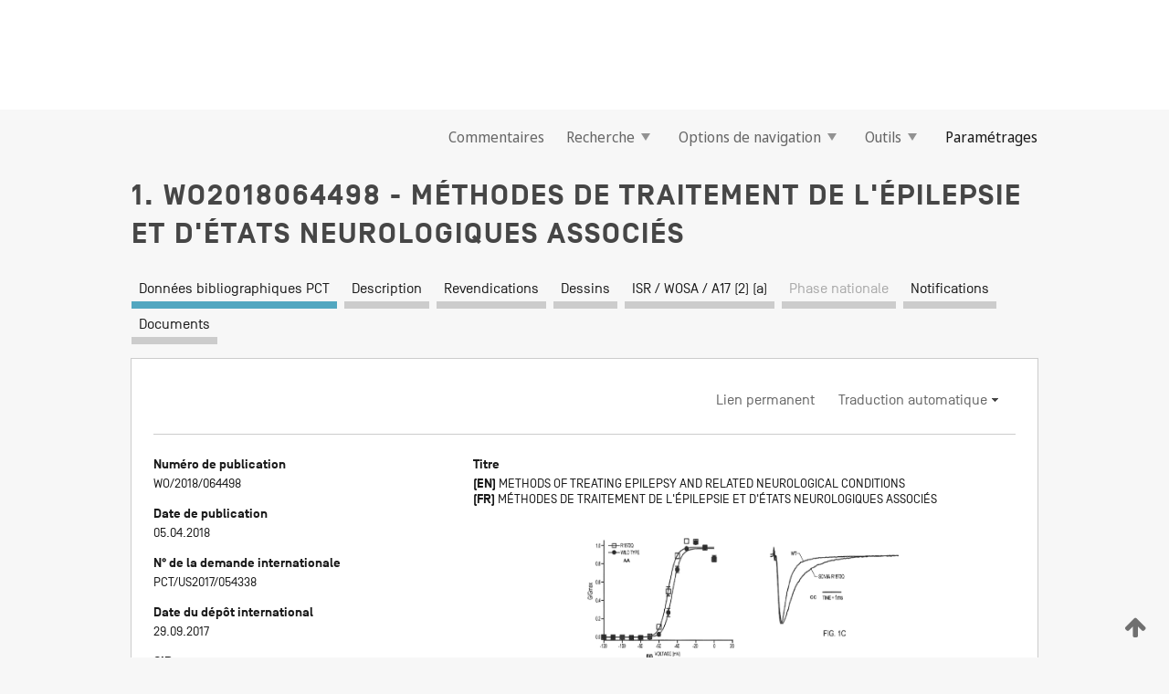

--- FILE ---
content_type: text/html;charset=UTF-8
request_url: https://patentscope.wipo.int/search/fr/WO2018064498
body_size: 16432
content:
<!DOCTYPE html>
<html xmlns="http://www.w3.org/1999/xhtml"><head id="j_idt5910">
	<meta http-equiv="X-UA-Compatible" content="IE=edge" />
	<meta lang="fr" http-equiv="Content-Type" content="text/html;charset=utf-8" charset="utf-8" />

	
	<meta name="viewport" content="width=device-width, initial-scale=1.0, minimum-scale=1.0, maximum-scale=1.0" />
	
	<meta name="apple-mobile-web-app-capable" content="yes" />
	
	<meta name="apple-mobile-web-app-status-bar-style" content="black-translucent" />
		<meta name="Description" content="This patent search tool allows you not only to search the PCT database of about 2 million International Applications but also the worldwide patent collections. This search facility features: flexible search syntax; automatic word stemming and relevance ranking; as well as graphical results." />

   <meta name="language" content="fr" />
   <meta name="applicationId" content="WO2018064498" />
   <meta name="keywords" content="MÉTHODES DE TRAITEMENT DE L'ÉPILEPSIE ET D'ÉTATS NEUROLOGIQUES ASSOCIÉS" />
   <meta name="description" content="L'invention concerne des méthodes permettant de prévenir, d'inhiber ou de traiter un ou plusieurs symptômes associés à l'épilepsie ou aux encéphalopathies chez un mammifère, comprenant: l'administration au mammifère, par exemple, d'une composition ayant un ou plusieurs composés de formule (I)-(XXXVI)." /><link rel="alternate" hreflang="en" href="https://patentscope.wipo.int/search/en/WO2018064498" /><link rel="alternate" hreflang="fr" href="https://patentscope.wipo.int/search/fr/WO2018064498" />

      <meta name="DC.type" content="Patent Application" />
      <meta name="DC.title" content="MÉTHODES DE TRAITEMENT DE L'ÉPILEPSIE ET D'ÉTATS NEUROLOGIQUES ASSOCIÉS" />
      <meta name="DC.identifier" content="WO2018064498" />
         <meta name="DC.creator" scheme="inventor" content="STEWART, Gregory R." />
         <meta name="DC.creator" scheme="inventor" content="FOX, Matthew" />
         <meta name="DC.creator" scheme="inventor" content="GAY, Bryant" />
         <meta name="DC.creator" scheme="inventor" content="ANDRESEN, J. Michael" />
         <meta name="DC.creator" scheme="inventor" content="ATKIN, Talia" />
         <meta name="DC.creator" scheme="inventor" content="MAHER, Chani" />
         <meta name="DC.creator" scheme="inventor" content="PETROU, Steven" />
         <meta name="DC.creator" scheme="inventor" content="GOLDSTEIN, David" />
         <meta name="DC.contributor" scheme="assignee" content="PAIRNOMIX, LLC" />
         <meta name="DC.contributor" scheme="assignee" content="STEWART, Gregory R." />
         <meta name="DC.contributor" scheme="assignee" content="FOX, Matthew" />
         <meta name="DC.contributor" scheme="assignee" content="GAY, Bryant" />
         <meta name="DC.contributor" scheme="assignee" content="ANDRESEN, J. Michael" />
         <meta name="DC.contributor" scheme="assignee" content="ATKIN, Talia" />
         <meta name="DC.contributor" scheme="assignee" content="MAHER, Chani" />
         <meta name="DC.contributor" scheme="assignee" content="PETROU, Steven" />
         <meta name="DC.contributor" scheme="assignee" content="GOLDSTEIN, David" />

      <meta name="DC.date" scheme="issued" content="2018-04-05" />
		<meta name="Cache-Control" content="no-cache,no-store,must-revalidate" />
		<meta name="Expires" content="0" />
		<meta name="Pragma" content="no-cache" />
	
	<title>WO2018064498 MÉTHODES DE TRAITEMENT DE L'ÉPILEPSIE ET D'ÉTATS NEUROLOGIQUES ASSOCIÉS</title><link type="text/css" rel="stylesheet" href="/search/javax.faces.resource/theme.css.jsf?ln=primefaces-wipo" /><link type="text/css" rel="stylesheet" href="/search/javax.faces.resource/primefaces/fa/font-awesome.css.xhtml" /><script type="text/javascript" src="/search/javax.faces.resource/omnifaces.js.jsf?ln=omnifaces&amp;v=2.6.9"></script><link type="text/css" rel="stylesheet" href="/search/javax.faces.resource/css/components.css.jsf?ln=w-ps-cc" /><link type="text/css" rel="stylesheet" href="/search/javax.faces.resource/css/components.css.jsf?ln=ps-cc" /><link type="text/css" rel="stylesheet" href="/search/javax.faces.resource/css/common/common.css.jsf" /><link type="text/css" rel="stylesheet" href="/search/javax.faces.resource/css/common/primefaces-custom.css.jsf" /><link type="text/css" rel="stylesheet" href="/search/javax.faces.resource/css/common/wfaces-custom.css.jsf" /><link type="text/css" rel="stylesheet" href="/search/javax.faces.resource/css/wipo/ps-ulf-compatibility.css.jsf" /><link type="text/css" rel="stylesheet" href="/search/javax.faces.resource/css/detail.css.jsf" /><link type="text/css" rel="stylesheet" href="/search/javax.faces.resource/css/machine-translation.css.jsf" /><link type="text/css" rel="stylesheet" href="/search/javax.faces.resource/css/lightbox-ps.css.jsf?ln=lightbox" /><link type="text/css" rel="stylesheet" href="/search/javax.faces.resource/primefaces/components.css.xhtml" /><script type="text/javascript" src="/search/javax.faces.resource/primefaces/jquery/jquery.js.xhtml"></script><script type="text/javascript" src="/search/javax.faces.resource/primefaces/core.js.xhtml"></script><script type="text/javascript" src="/search/javax.faces.resource/primefaces/components.js.xhtml"></script><script type="text/javascript" src="/search/javax.faces.resource/primefaces/jquery/jquery-plugins.js.xhtml"></script><script type="text/javascript" src="/search/javax.faces.resource/jsf.js.jsf?ln=javax.faces"></script><link type="text/css" rel="stylesheet" href="/search/javax.faces.resource/primefaces/timeline/timeline.css.xhtml" /><script type="text/javascript" src="/search/javax.faces.resource/primefaces/timeline/timeline.js.xhtml"></script><script type="text/javascript" src="/search/javax.faces.resource/hotkey/hotkey.js.jsf?ln=primefaces&amp;v=6.1"></script><style type="text/css">
		/*	When the drawerTriggering element has a top/bottom padding/margin (as the mainmenu items), 
			the position of the drawer must be updated correspondignly.*/
		.settings-drawer.b-drawer.wf-drawer-fix-position {
			top: -0.75rem;
		}	
	</style><style type="text/css">
		/*	When the drawerTriggering element has a top/bottom padding/margin (as the mainmenu items), 
			the position of the drawer must be updated correspondignly.*/
		.feedback-drawer.b-drawer.wf-drawer-fix-position {
			top: -0.75rem;
		}
		
		.feedback-message {
			margin-top: 1rem;
		}
	</style><style type="text/css">
		/*	When the drawerTriggering element has a top/bottom padding/margin (as the mainmenu items), 
			the position of the drawer must be updated correspondignly.*/
		.feedback-drawer.b-drawer.wf-drawer-fix-position {
			top: -0.75rem;
		}
	</style><script type="text/javascript">if(window.PrimeFaces){PrimeFaces.settings.locale='fr';}</script>
		<link href="/search/javax.faces.resource/w/css/wfaces.css.xhtml?v=1.0&amp;b=" rel="stylesheet" />
      <link rel="stylesheet" type="text/css" href="/search/javax.faces.resource/css/detail/WO2018064498.css?P21-ML404Q-90760" />




	<script>
		var APP_CTX='/search';
	</script>
		<script src="/search/javax.faces.resource/w/js/wfaces.js.xhtml?v=1.0&amp;b="></script><script type="text/javascript">
		epctmsg.lbl_designations_specific="Spécifiques";
		epctmsg.lbl_designations_none="Aucune";
		epctmsg.lbl_designations_all="Toutes";
		epctmsg.lbl_designations_changeSelec="Modifier la sélection";
		epctmsg.lbl_designations_chooseDesig="Choisir des désignations spécifiques";
		epctmsg.no_results_text="Aucun résultat pour :";
	</script><script type="text/javascript" src="/search/javax.faces.resource/js/psa.js.jsf"></script>
			<script src="https://webcomponents.wipo.int/polyfills/webcomponents-loader.js"></script>
	  		
	  		<script src="https://webcomponents.wipo.int/wipo-navbar/wipo-navbar.js"></script><script type="text/javascript" src="/search/javax.faces.resource/js/components.js.jsf?ln=w-ps-cc"></script>
      <script type="text/javascript">
	      const MAX_CHEMICAL_TEXT_TAB_INDEX = -1;
	      const SEARCH_REPORT_TAB_INDEX = 4;
         var taptaUrl= false;
      </script>
      
      <script id="taptaWidgetUrl" src="https://patentscope.wipo.int/translate/widget/app.js" data-mt-widget-site="patentscope"></script><script type="text/javascript" src="/search/javax.faces.resource/lightbox/js/lightbox-ps.js.jsf"></script><script type="text/javascript" src="/search/javax.faces.resource/lightbox/js/jqueryrotate.min.js.jsf"></script>
      
      <script src="/search/resources/js/lib/require.js" type="text/javascript" charset="utf-8"></script><script type="text/javascript" src="/search/javax.faces.resource/js/detail.js.jsf"></script></head><body dir="ltr">
<div class="wf-overlayPanel"></div><div id="pageBlockUI" class="ui-blockui-content ui-widget ui-widget-content ui-corner-all ui-helper-hidden ui-shadow">
	<div class="b-infobox b-infobox--has-spinner">
	  <h4 class="b-infobox__title">
	    Traitement en cours
	  </h4>
	  <div class="b-infobox__text">
	    <p>
	    	Veuillez attendre...
	    </p>
	  </div>
	</div></div><script id="pageBlockUI_s" type="text/javascript">$(function(){PrimeFaces.cw("BlockUI","widget_pageBlockUI",{id:"pageBlockUI",block:"@(.b-page)"});});</script>
<div class="b-page b-page--application">
	<div class="b-navigation b-navigation--has-close"><wipo-navbar appId='app-0072' applicationName='PATENTSCOPE' applicationLink='/search/fr' applicationCategory='patents' login='/search/wiposso/login' logout='/search/wiposso/logout' sso='unauthenticated' language='fr' languageOptions='[{"code":"en","name":null,"link":"/search/en/detail.jsf?docId=WO2018064498","targetTab":null},{"code":"fr","name":null,"link":null,"targetTab":null},{"code":"de","name":null,"link":"/search/de/detail.jsf?docId=WO2018064498","targetTab":null},{"code":"es","name":null,"link":"/search/es/detail.jsf?docId=WO2018064498","targetTab":null},{"code":"pt","name":null,"link":"/search/pt/detail.jsf?docId=WO2018064498","targetTab":null},{"code":"ru","name":null,"link":"/search/ru/detail.jsf?docId=WO2018064498","targetTab":null},{"code":"ja","name":null,"link":"/search/ja/detail.jsf?docId=WO2018064498","targetTab":null},{"code":"zh","name":null,"link":"/search/zh/detail.jsf?docId=WO2018064498","targetTab":null},{"code":"ko","name":null,"link":"/search/ko/detail.jsf?docId=WO2018064498","targetTab":null},{"code":"ar","name":null,"link":"/search/ar/detail.jsf?docId=WO2018064498","targetTab":null}]' userOptions='[{"code":null,"name":"REQUÊTES DE LA SESSION","link":"/search/fr/reg/user_session_queries.jsf","targetTab":"_self"},{"code":null,"name":"REQUÊTES SAUVEGARDÉES","link":"/search/fr/reg/user_queries.jsf","targetTab":"_self"},{"code":null,"name":"LOTS DE MARKUSH","link":"/search/fr/chemc/batches.jsf","targetTab":"_self"},{"code":null,"name":"DEMANDES SUIVIES","link":"/search/fr/reg/watching.jsf","targetTab":"_self"}]' helpOptions='[{"code":"contact","name":null,"link":"https://www3.wipo.int/contact/fr/area.jsp?area=patentscope-db","targetTab":null},{"code":"faq","name":null,"link":"https://www.wipo.int/patentscope/fr/faqs_patentscope.html","targetTab":null}]' helpMore='[{"code":null,"name":"COMMUNAUTÉ DES UTILISATEURS DE PATENTSCOPE","link":"https://www.linkedin.com/groups/9811620/","targetTab":"_blank"},{"code":null,"name":"AIDE PATENTSCOPE","link":"/search/fr/help/help.jsf","targetTab":"_self"},{"code":null,"name":"CONDITIONS D&#39;UTILISATION","link":"https://www.wipo.int/patentscope/fr/data/terms_patentscope.html","targetTab":"_blank"},{"code":null,"name":"POLITIQUE DE CONFIDENTIALITÉ","link":"https://www.wipo.int/tools/fr/privacy_policy-ipportal.html","targetTab":"_blank"}]' hide-search='true'><div style='background:black; height: 48px; width: 100%'></div></wipo-navbar>

	<div class="ps-mainmenu--container">
<form id="formMainMenu" name="formMainMenu" method="post" action="/search/fr/detail.jsf?docId=WO2018064498" enctype="application/x-www-form-urlencoded">
<input type="hidden" name="formMainMenu" value="formMainMenu" />

	
	
			<div class="ps-mainmenu">

				<div class="ps-mainmenu--item">
				</div>
				
				<div class="ps-mainmenu--item">
	
	<div class="ps-drawer-trigger b-pointer b-pointer--is-toggle" aria-controls="feedback_drawer"><a id="formMainMenu:feedbackLink" href="#" onclick="mojarra.ab(this,event,'action',0,'feedbackForm');return false">Commentaires</a>
	</div>
				</div>
			
				<div class="ps-mainmenu--item">
		<button id="formMainMenu:triggerSearchMenu" class="ps-plain-button " type="button">Recherche
			<span class="icon-wrapper small-arrow-down-icon"></span>
		</button><div id="formMainMenu:j_idt6018" class="ui-menu ui-menu-dynamic ui-widget ui-widget-content ui-corner-all ui-helper-clearfix ui-shadow ps-mainmenu--submenu" role="menu"><div tabindex="0" class="ui-helper-hidden-accessible"></div><ul class="ui-menu-list ui-helper-reset"><li class="ui-menuitem ui-widget ui-corner-all" role="menuitem"><a tabindex="-1" id="formMainMenu:simpleSearch" class="ui-menuitem-link ui-corner-all" href="#" onclick="document.location.href='/search/fr/search.jsf';PrimeFaces.ab({s:&quot;formMainMenu:simpleSearch&quot;,f:&quot;formMainMenu&quot;});return false;"><span class="ui-menuitem-text">Recherche simple</span></a></li><li class="ui-menuitem ui-widget ui-corner-all" role="menuitem"><a tabindex="-1" id="formMainMenu:advancedSearch" class="ui-menuitem-link ui-corner-all" href="#" onclick="document.location.href='/search/fr/advancedSearch.jsf';PrimeFaces.ab({s:&quot;formMainMenu:advancedSearch&quot;,f:&quot;formMainMenu&quot;});return false;"><span class="ui-menuitem-text">Recherche avancée</span></a></li><li class="ui-menuitem ui-widget ui-corner-all" role="menuitem"><a tabindex="-1" id="formMainMenu:structuredSearch" class="ui-menuitem-link ui-corner-all" href="#" onclick="document.location.href='/search/fr/structuredSearch.jsf';PrimeFaces.ab({s:&quot;formMainMenu:structuredSearch&quot;,f:&quot;formMainMenu&quot;});return false;"><span class="ui-menuitem-text">Combinaison de champs</span></a></li><li class="ui-menuitem ui-widget ui-corner-all" role="menuitem"><a tabindex="-1" id="formMainMenu:clir" class="ui-menuitem-link ui-corner-all" href="#" onclick="document.location.href='/search/fr/clir/clir.jsf';PrimeFaces.ab({s:&quot;formMainMenu:clir&quot;,f:&quot;formMainMenu&quot;});return false;"><span class="ui-menuitem-text">Expansion de requête multilingue</span></a></li><li class="ui-menuitem ui-widget ui-corner-all" role="menuitem"><a tabindex="-1" class="ui-menuitem-link ui-corner-all" href="#" onclick="document.location.href='/search/fr/chemc/chemc.jsf';PrimeFaces.ab({s:&quot;formMainMenu:j_idt6019&quot;,f:&quot;formMainMenu&quot;});return false;"><span class="ui-menuitem-text">Composés chimiques (Connexion requise)</span></a></li></ul></div><script id="formMainMenu:j_idt6018_s" type="text/javascript">$(function(){PrimeFaces.cw("PlainMenu","widget_formMainMenu_j_idt6018",{id:"formMainMenu:j_idt6018",overlay:true,my:"left top",at:"left bottom",trigger:"formMainMenu:triggerSearchMenu",triggerEvent:"click"});});</script>
				</div>

	
				<div class="ps-mainmenu--item">
		<button id="formMainMenu:triggerBrowseMenu" class="ps-plain-button " type="button">Options de navigation
			<span class="icon-wrapper small-arrow-down-icon"></span>
		</button><div id="formMainMenu:j_idt6029" class="ui-menu ui-menu-dynamic ui-widget ui-widget-content ui-corner-all ui-helper-clearfix ui-shadow ui-menu-toggleable ps-mainmenu--submenu" role="menu"><div tabindex="0" class="ui-helper-hidden-accessible"></div><ul class="ui-menu-list ui-helper-reset"><li class="ui-menuitem ui-widget ui-corner-all" role="menuitem"><a tabindex="-1" id="formMainMenu:browseByWeek" class="ui-menuitem-link ui-corner-all" href="#" onclick="document.location.href='/search/fr/resultWeeklyBrowse.jsf';PrimeFaces.ab({s:&quot;formMainMenu:browseByWeek&quot;,f:&quot;formMainMenu&quot;});return false;"><span class="ui-menuitem-text">Recherche par semaine (PCT)</span></a></li><li class="ui-menuitem ui-widget ui-corner-all" role="menuitem"><a tabindex="-1" id="formMainMenu:pctBrowse" class="ui-menuitem-link ui-corner-all" href="#" onclick="document.location.href='/search/fr/pctBrowse.jsf';PrimeFaces.ab({s:&quot;formMainMenu:pctBrowse&quot;,f:&quot;formMainMenu&quot;});return false;"><span class="ui-menuitem-text">Archives de la Gazette</span></a></li><li class="ui-menuitem ui-widget ui-corner-all" role="menuitem"><a tabindex="-1" id="formMainMenu:sequenceListing" class="ui-menuitem-link ui-corner-all" href="#" onclick="document.location.href='/search/fr/sequences.jsf';PrimeFaces.ab({s:&quot;formMainMenu:sequenceListing&quot;,f:&quot;formMainMenu&quot;});return false;"><span class="ui-menuitem-text">Listages de séquences</span></a></li><li id="formMainMenu:j_idt6030" class="ui-widget-header ui-corner-all"><h3><span class="ui-icon ui-icon-triangle-1-s"></span>Entrées en phase nationale</h3></li><li class="ui-menuitem ui-widget ui-corner-all ui-submenu-child" role="menuitem"><a tabindex="-1" id="formMainMenu:pctNPE" class="ui-menuitem-link ui-corner-all" href="/search/static/npe/npe.zip"><span class="ui-menuitem-text"><table>
<tbody>
<tr>
<td>Entrées en phase nationale Téléchargement complet</td>
<td><label class="icon-wrapper http-download-icon ps-left-space"></label></td>
<td>
									<a href="ftp://ftp.wipo.int/patentscope/pdf/npe/npe.zip" class="icon-wrapper ftp-download-icon ps-left-space"></a></td>
</tr>
</tbody>
</table>
</span></a></li><li class="ui-menuitem ui-widget ui-corner-all ui-submenu-child" role="menuitem"><a tabindex="-1" id="formMainMenu:pctNPEinc" class="ui-menuitem-link ui-corner-all" href="/search/static/npe/npe-incremental.zip"><span class="ui-menuitem-text"><table>
<tbody>
<tr>
<td>Entrées en phase nationale Téléchargement progressif (7 derniers jours)</td>
<td><label class="icon-wrapper http-download-icon ps-left-space"></label></td>
<td>
									<a href="ftp://ftp.wipo.int/patentscope/pdf/npe/npe-incremental.zip" class="icon-wrapper ftp-download-icon ps-left-space"></a></td>
</tr>
</tbody>
</table>
</span></a></li><li id="formMainMenu:j_idt6039" class="ui-widget-header ui-corner-all"><h3><span class="ui-icon ui-icon-triangle-1-s"></span>Fichier d'autorité</h3></li><li class="ui-menuitem ui-widget ui-corner-all ui-submenu-child" role="menuitem"><a tabindex="-1" id="formMainMenu:authorityFileST37" class="ui-menuitem-link ui-corner-all" href="/search/static/authority/WO_AF.zip"><span class="ui-menuitem-text"><table>
<tbody>
<tr>
<td>Fichier d'autorité Télécharger le ST37 standard</td>
<td><label class="icon-wrapper http-download-icon ps-left-space"></label></td>
<td>
									<a href="ftp://ftp.wipo.int/patentscope/pdf/gazette/WO_AF.zip" class="icon-wrapper ftp-download-icon ps-left-space"></a></td>
</tr>
</tbody>
</table>
</span></a></li></ul></div><script id="formMainMenu:j_idt6029_s" type="text/javascript">$(function(){PrimeFaces.cw("PlainMenu","widget_formMainMenu_j_idt6029",{id:"formMainMenu:j_idt6029",toggleable:true,overlay:true,my:"left top",at:"left bottom",trigger:"formMainMenu:triggerBrowseMenu",triggerEvent:"click"});});</script>
		
				</div><div id="formMainMenu:toolsMainMenu" class="ps-mainmenu--item js-multiDocumentDownloadEnabled">
		<button id="formMainMenu:triggerToolsMenu" class="ps-plain-button " type="button">Outils
			<span class="icon-wrapper small-arrow-down-icon"></span>
		</button><div id="formMainMenu:j_idt6053" class="ui-menu ui-menu-dynamic ui-widget ui-widget-content ui-corner-all ui-helper-clearfix ui-shadow ps-mainmenu--submenu" role="menu"><div tabindex="0" class="ui-helper-hidden-accessible"></div><ul class="ui-menu-list ui-helper-reset"><li class="ui-menuitem ui-widget ui-corner-all" role="menuitem"><a tabindex="-1" class="ui-menuitem-link ui-corner-all" href="https://patentscope.wipo.int/translate/translate.jsf?interfaceLanguage=fr" target="_blank"><span class="ui-menuitem-text">WIPO Translate</span></a></li><li class="ui-menuitem ui-widget ui-corner-all" role="menuitem"><a tabindex="-1" class="ui-menuitem-link ui-corner-all" href="https://wipopearl.wipo.int/fr/linguistic" target="_blank"><span class="ui-menuitem-text">WIPO Pearl</span></a></li><li class="ui-menuitem ui-widget ui-corner-all" role="menuitem"><a tabindex="-1" id="formMainMenu:greenInventory" class="ui-menuitem-link ui-corner-all" href="https://www.wipo.int/classifications/ipc/green-inventory/home" target="_blank"><span class="ui-menuitem-text">L’inventaire vert selon la CIB</span></a></li><li class="ui-menuitem ui-widget ui-corner-all" role="menuitem"><a tabindex="-1" id="formMainMenu:aiIndex" class="ui-menuitem-link ui-corner-all" href="https://www.wipo.int/tech_trends/fr/artificial_intelligence/patentscope.html" target="_blank"><span class="ui-menuitem-text">Index pour l’intelligence artificielle</span></a></li><li class="ui-menuitem ui-widget ui-corner-all" role="menuitem"><a tabindex="-1" id="formMainMenu:covid19" class="ui-menuitem-link ui-corner-all" href="#" onclick="document.location.href='/search/fr/covid19.jsf';PrimeFaces.ab({s:&quot;formMainMenu:covid19&quot;,f:&quot;formMainMenu&quot;});return false;"><span class="ui-menuitem-text">Soutenir les efforts liés à la COVID-19</span></a></li><li class="ui-menuitem ui-widget ui-corner-all" role="menuitem"><a tabindex="-1" id="formMainMenu:sdg" class="ui-menuitem-link ui-corner-all" href="#" onclick="document.location.href='/search/fr/sdg.jsf';PrimeFaces.ab({s:&quot;formMainMenu:sdg&quot;,f:&quot;formMainMenu&quot;});return false;"><span class="ui-menuitem-text">Objectifs de développement durable (ODD)</span></a></li><li class="ui-menuitem ui-widget ui-corner-all" role="menuitem"><a tabindex="-1" class="ui-menuitem-link ui-corner-all" href="https://www.wipo.int/patent_register_portal" target="_blank"><span class="ui-menuitem-text">Portail d'accès aux registres de brevets nationaux</span></a></li></ul></div><script id="formMainMenu:j_idt6053_s" type="text/javascript">$(function(){PrimeFaces.cw("PlainMenu","widget_formMainMenu_j_idt6053",{id:"formMainMenu:j_idt6053",overlay:true,my:"left top",at:"left bottom",trigger:"formMainMenu:triggerToolsMenu",triggerEvent:"click"});});</script></div>
	
	
				<div class="ps-mainmenu--item">
	
	<div class="ps-drawer-trigger b-pointer b-pointer--is-toggle" aria-controls="settings_drawer">
						<span>Paramétrages</span>
	</div>
				</div>
				
		    </div><input type="hidden" name="javax.faces.ViewState" id="j_id1:javax.faces.ViewState:0" value="-616293418343239373:-4464677974017895319" autocomplete="off" />
</form>
	</div>
		<div id="settings_drawer" class="ps-drawer b-drawer b-workbench-filter-advanced     wf-drawer-fix-position      settings-drawer">

			<div class="b-drawer__step">
				<h2 class="b-drawer__title">Paramétrages</h2>
					<div class="b-drawer__title-actions"><button id="j_idt6072" name="j_idt6072" class="b-button" onclick="PrimeFaces.ab({s:&quot;j_idt6072&quot;,f:&quot;settingsForm&quot;,u:&quot;settingsForm&quot;});return false;" type="submit"><span class="ui-button-text ui-c">Réinitialiser</span></button><script id="j_idt6072_s" type="text/javascript">PrimeFaces.cw("CommandButton","widget_j_idt6072",{id:"j_idt6072"});</script><button id="j_idt6073" name="j_idt6073" class="b-button b-button--is-type_primary js-close-pointer js-close-button" onclick="onDrawerClose(this);" type="button" aria-controls="settings_drawer"><span class="ui-button-text ui-c">Fermer</span></button><script id="j_idt6073_s" type="text/javascript">PrimeFaces.cw("CommandButton","widget_j_idt6073",{id:"j_idt6073"});</script>
					</div>
			</div>

			<div class="ps-drawer--content">
<form id="settingsForm" name="settingsForm" method="post" action="/search/fr/detail.jsf?docId=WO2018064498" enctype="application/x-www-form-urlencoded">
<input type="hidden" name="settingsForm" value="settingsForm" />
<div id="settingsForm:j_idt6075" class="ui-tabmenu ui-widget ui-widget-content ui-corner-all ps-tabmenu ps-tabmenu--is-plain"><ul class="ui-tabmenu-nav ui-helper-reset ui-helper-clearfix ui-widget-header ui-corner-all" role="tablist"><li class="ui-tabmenuitem ui-state-default ui-state-active ui-corner-top" role="tab" aria-expanded="true" aria-selected="true"><a tabindex="-1" class="ui-menuitem-link ui-corner-all" href="#" onclick="PrimeFaces.ab({s:&quot;settingsForm:j_idt6076&quot;,u:&quot;settingsForm&quot;,f:&quot;settingsForm&quot;});return false;"><span class="ui-menuitem-text">Recherche</span></a></li><li class="ui-tabmenuitem ui-state-default ui-corner-top" role="tab" aria-expanded="false" aria-selected="false"><a tabindex="-1" class="ui-menuitem-link ui-corner-all" href="#" onclick="PrimeFaces.ab({s:&quot;settingsForm:j_idt6077&quot;,u:&quot;settingsForm&quot;,f:&quot;settingsForm&quot;});return false;"><span class="ui-menuitem-text">Office</span></a></li><li class="ui-tabmenuitem ui-state-default ui-corner-top" role="tab" aria-expanded="false" aria-selected="false"><a tabindex="-1" class="ui-menuitem-link ui-corner-all" href="#" onclick="PrimeFaces.ab({s:&quot;settingsForm:j_idt6078&quot;,u:&quot;settingsForm&quot;,f:&quot;settingsForm&quot;});return false;"><span class="ui-menuitem-text">Résultats</span></a></li><li class="ui-tabmenuitem ui-state-default ui-corner-top" role="tab" aria-expanded="false" aria-selected="false"><a tabindex="-1" class="ui-menuitem-link ui-corner-all" href="#" onclick="PrimeFaces.ab({s:&quot;settingsForm:j_idt6079&quot;,u:&quot;settingsForm&quot;,f:&quot;settingsForm&quot;});return false;"><span class="ui-menuitem-text">Télécharger</span></a></li><li class="ui-tabmenuitem ui-state-default ui-corner-top" role="tab" aria-expanded="false" aria-selected="false"><a tabindex="-1" class="ui-menuitem-link ui-corner-all" href="#" onclick="PrimeFaces.ab({s:&quot;settingsForm:j_idt6080&quot;,u:&quot;settingsForm&quot;,f:&quot;settingsForm&quot;});return false;"><span class="ui-menuitem-text">Interface</span></a></li></ul></div><script id="settingsForm:j_idt6075_s" type="text/javascript">PrimeFaces.cw("TabMenu","widget_settingsForm_j_idt6075",{id:"settingsForm:j_idt6075"});</script><div id="settingsForm:querySection" class="ui-outputpanel ui-widget">
	<div id="settingsForm:j_idt6082" class="b-edit-panel">
		<div class="b-edit-panel__content">

	<div id="settingsForm:j_idt6083" class="b-edit-panel__section-group">
		<div class="b-edit-panel__section b-view-panel__section--slots_two">
    
    <div id="settingsForm:j_idt6084" class="b-view-panel__slot w-slot">
	<div id="settingsForm:queryLanguage">
		<div class="b-input b-input-dropdown b-input--has-floatlabel b-input--is-select                         ">
	
			<div class="b-input__table">
				<div class="b-input__table-td b-input__table-td__dropdown">
					<label class="b-input__label b-input__label"><label>Langue d'interrogation</label>
					</label><select id="settingsForm:queryLanguage:input" name="settingsForm:queryLanguage:input" class="b-input__input b-input__dropdown-input" size="1" onselect="" tabindex="" onchange="PrimeFaces.ab({s:this,e:&quot;change&quot;,p:&quot;settingsForm:queryLanguage:input&quot;,u:&quot;@(.js-searchTextLanguage-option)&quot;});">	<option value="bg">Bulgare</option>
	<option value="hr">Croate</option>
	<option value="fi">Finnois</option>
	<option value="el">Grec</option>
	<option value="ge">Géorgien</option>
	<option value="id">Indonésien</option>
	<option value="kk">Kazakh</option>
	<option value="kh">Khmer</option>
	<option value="lo">Lao</option>
	<option value="lv">Letton</option>
	<option value="lt">Lituanien </option>
	<option value="ms">Malais</option>
	<option value="no">Norvégien</option>
	<option value="nl">Néerlandais</option>
	<option value="ro">Roumain</option>
	<option value="sr">Serbe</option>
	<option value="sk">Slovaque</option>
	<option value="cs">Tchèque</option>
	<option value="th">Thaïlandais</option>
	<option value="tr">Turc</option>
	<option value="de">allemand</option>
	<option value="en">anglais</option>
	<option value="ar">arabe</option>
	<option value="zh">chinois</option>
	<option value="ko">coréen</option>
	<option value="da">danois</option>
	<option value="es">espagnol</option>
	<option value="et">estonien</option>
	<option value="fr">français</option>
	<option value="hu">hongrois</option>
	<option value="he">hébreu</option>
	<option value="it">italien</option>
	<option value="ja">japonais</option>
	<option value="pl">polonais</option>
	<option value="pt">portugais</option>
	<option value="ru">russe</option>
	<option value="sv">suédois</option>
	<option value="vn">vietnamien</option>
	<option value="GUI" selected="selected">Défaut</option>
</select>
	
				</div>
			</div><div id="settingsForm:queryLanguage:error"></div><div id="settingsForm:queryLanguage:info"></div>
		</div>
	</div>
	</div>
			
		</div>
	</div>

	<div id="settingsForm:j_idt6145" class="b-edit-panel__section-group">
		<div class="b-edit-panel__section b-view-panel__section--slots_three">
    
    <div id="settingsForm:j_idt6146" class="b-view-panel__slot w-slot">
	<div id="settingsForm:stemmingOption">
		
		<div class="b-input b-input-checkbox                    ">
			<div class="b-input__checkbox-input">
				<fieldset class="b-input__checkbox-group">
      				<div class="b-input__table">
						<label class="b-input__checkbox-item b-input__table-tr"><input id="settingsForm:stemmingOption:input" type="checkbox" name="settingsForm:stemmingOption:input" checked="checked" tabindex="" onclick="PrimeFaces.ab({s:this,e:&quot;click&quot;,p:&quot;settingsForm:stemmingOption:input&quot;,u:&quot;@(.js-stemming-option)&quot;});" />
							<span class="b-input__checkbox-item-text b-input__table-td b-input__checkbox-input-label">Stemming/racinisation
							</span>
						</label>
					</div>
				</fieldset>
			</div><div id="settingsForm:stemmingOption:error"></div><div id="settingsForm:stemmingOption:info"></div>
	</div>
	</div>
	</div>
    
    <div id="settingsForm:j_idt6166" class="b-view-panel__slot w-slot">
	<div id="settingsForm:singleFamilyMemberOption">
		
		<div class="b-input b-input-checkbox                    ">
			<div class="b-input__checkbox-input">
				<fieldset class="b-input__checkbox-group">
      				<div class="b-input__table">
						<label class="b-input__checkbox-item b-input__table-tr"><input id="settingsForm:singleFamilyMemberOption:input" type="checkbox" name="settingsForm:singleFamilyMemberOption:input" tabindex="" onclick="PrimeFaces.ab({s:this,e:&quot;click&quot;,p:&quot;settingsForm:singleFamilyMemberOption:input&quot;,u:&quot;@(.js-singleFamilyMember-option)&quot;});" />
							<span class="b-input__checkbox-item-text b-input__table-td b-input__checkbox-input-label">Membre de famille unique
							</span>
						</label>
					</div>
				</fieldset>
			</div><div id="settingsForm:singleFamilyMemberOption:error"></div><div id="settingsForm:singleFamilyMemberOption:info"></div>
	</div>
	</div>
	</div>
    
    <div id="settingsForm:j_idt6186" class="b-view-panel__slot w-slot">
	<div id="settingsForm:includeNplOption">
		
		<div class="b-input b-input-checkbox                    ">
			<div class="b-input__checkbox-input">
				<fieldset class="b-input__checkbox-group">
      				<div class="b-input__table">
						<label class="b-input__checkbox-item b-input__table-tr"><input id="settingsForm:includeNplOption:input" type="checkbox" name="settingsForm:includeNplOption:input" tabindex="" onclick="PrimeFaces.ab({s:this,e:&quot;click&quot;,p:&quot;settingsForm:includeNplOption:input&quot;,u:&quot;@(.js-includeNPL-option)&quot;});" />
							<span class="b-input__checkbox-item-text b-input__table-td b-input__checkbox-input-label">Inclure la LNB
							</span>
						</label>
					</div>
				</fieldset>
			</div><div id="settingsForm:includeNplOption:error"></div><div id="settingsForm:includeNplOption:info"></div>
	</div>
	</div>
	</div>
			
		</div>
	</div>

	<div id="settingsForm:j_idt6223" class="b-edit-panel__section-group">
		<div class="b-edit-panel__section b-view-panel__section--slots_three">
    
    <div id="settingsForm:j_idt6224" class="b-view-panel__slot w-slot">
	<div id="settingsForm:sortOption">
		<div class="b-input b-input-dropdown b-input--has-floatlabel b-input--is-select                         ">
	
			<div class="b-input__table">
				<div class="b-input__table-td b-input__table-td__dropdown">
					<label class="b-input__label b-input__label">Trier par:
					</label><select id="settingsForm:sortOption:input" name="settingsForm:sortOption:input" class="b-input__input b-input__dropdown-input" size="1" onselect="" tabindex="" onchange="mojarra.ab(this,event,'change',0,0)">	<option value="-score" selected="selected">Pertinence</option>
	<option value="-DP">Date de pub. antichronologique</option>
	<option value="+DP">Date de pub. chronologique</option>
	<option value="-AD">Date de demande antichronologique</option>
	<option value="+AD">Date de demande chronologique</option>
</select>
	
				</div>
			</div><div id="settingsForm:sortOption:error"></div><div id="settingsForm:sortOption:info"></div>
		</div>
	</div>
	</div>
    
    <div id="settingsForm:j_idt6246" class="b-view-panel__slot w-slot">
	<div id="settingsForm:lengthOption">
		<div class="b-input b-input-dropdown b-input--has-floatlabel b-input--is-select                         ">
	
			<div class="b-input__table">
				<div class="b-input__table-td b-input__table-td__dropdown">
					<label class="b-input__label b-input__label"><label>Nombre de réponses par page</label>
					</label><select id="settingsForm:lengthOption:input" name="settingsForm:lengthOption:input" class="b-input__input b-input__dropdown-input" size="1" onselect="" tabindex="" onchange="mojarra.ab(this,event,'change',0,0)">	<option value="10" selected="selected">10</option>
	<option value="50">50</option>
	<option value="100">100</option>
	<option value="200">200</option>
</select>
	
				</div>
			</div><div id="settingsForm:lengthOption:error"></div><div id="settingsForm:lengthOption:info"></div>
		</div>
	</div>
	</div>
    
    <div id="settingsForm:j_idt6271" class="b-view-panel__slot w-slot">
	<div id="settingsForm:j_idt6272">
		<div class="b-input b-input-dropdown b-input--has-floatlabel b-input--is-select                         ">
	
			<div class="b-input__table">
				<div class="b-input__table-td b-input__table-td__dropdown">
					<label class="b-input__label b-input__label">Vue de la liste de résultats
					</label><select id="settingsForm:j_idt6272:input" name="settingsForm:j_idt6272:input" class="b-input__input b-input__dropdown-input" size="1" onselect="" tabindex="" onchange="mojarra.ab(this,event,'change',0,0)">	<option value="SIMPLE_VIEW">Simple</option>
	<option value="DOUBLE_VIEW">Double</option>
	<option value="ALL_VIEW" selected="selected">Tout</option>
	<option value="ALL_VIEW_IMAGE">Tout + Image</option>
	<option value="IMAGE_ONLY">Image</option>
	<option value="MULTI_LANGS">Multi-colonnes</option>
</select>
	
				</div>
			</div><div id="settingsForm:j_idt6272:error"></div><div id="settingsForm:j_idt6272:info"></div>
		</div>
	</div>
	</div>
			
		</div>
	</div>
		</div>
	</div></div><input type="hidden" name="javax.faces.ViewState" id="j_id1:javax.faces.ViewState:1" value="-616293418343239373:-4464677974017895319" autocomplete="off" />
</form>
			</div>
		</div>
		<div id="feedback_drawer" class="ps-drawer b-drawer b-workbench-filter-advanced     wf-drawer-fix-position      feedback-drawer">

			<div class="b-drawer__step">
				<h2 class="b-drawer__title">Commentaires</h2>
					<div class="b-drawer__title-actions"><button id="j_idt6881" name="j_idt6881" class="b-button js-close-pointer js-close-button" onclick="PrimeFaces.ab({s:&quot;j_idt6881&quot;,p:&quot;j_idt6881&quot;,u:&quot;feedbackForm&quot;});return false;" type="submit" aria-controls="feedback_drawer"><span class="ui-button-text ui-c">Fermer</span></button><script id="j_idt6881_s" type="text/javascript">PrimeFaces.cw("CommandButton","widget_j_idt6881",{id:"j_idt6881"});</script>
					</div>
			</div>

			<div class="ps-drawer--content">
<form id="feedbackForm" name="feedbackForm" method="post" action="/search/fr/detail.jsf?docId=WO2018064498" enctype="application/x-www-form-urlencoded">
<input type="hidden" name="feedbackForm" value="feedbackForm" />
<span id="feedbackForm:feedbackPanel">
			<div class="feedback-message"><p>Donnez-nous votre avis au sujet de PATENTSCOPE ou dites-nous ce qui pourrait être ajouté ou comment nous pourrions améliorer l'interface.</p>
			</div>
	<div id="feedbackForm:j_idt6885" class="b-edit-panel">
		<div class="b-edit-panel__content">

	<div id="feedbackForm:j_idt6886" class="b-edit-panel__section-group">
		<div class="b-edit-panel__section ">
    
    <div id="feedbackForm:j_idt6887" class="b-view-panel__slot w-slot">
	<div id="feedbackForm:feedback">
		<div class="b-input b-input-text-area b-input--has-floatlabel      b-input--is-required                      ">
	
			<div class="b-input__table">
				<div class="b-input__table-td">
	
					<label class="b-input__label"><span class="ie-bg-label">Vos commentaires</span></label><textarea id="feedbackForm:feedback:input" name="feedbackForm:feedback:input" cols="20" rows="3" tabindex="" maxlength="2147483647" style="overflow-y: auto; " aria-required="true" class="ui-inputfield ui-inputtextarea ui-widget ui-state-default ui-corner-all b-input__text-area-input  ui-inputtextarea-resizable"></textarea><script id="feedbackForm:feedback:input_s" type="text/javascript">$(function(){PrimeFaces.cw("InputTextarea","widget_feedbackForm_feedback_input",{id:"feedbackForm:feedback:input",autoResize:true,counter:"feedbackForm:feedback:display",counterTemplate:"{0} caractères restants."});});</script>
	
				</div>
			</div><div id="feedbackForm:feedback:error"></div><div id="feedbackForm:feedback:info"></div>
		</div>
	</div>
	<div id="feedbackForm:contactEmail">
		<div class="b-input b-input-text b-input--has-floatlabel       b-input--is-required                   ">
			<div class="b-input__table" style="width: 100%">
				<div class="b-input__table-td">
					<label class="b-input__label">Courriel de contact
					</label><input id="feedbackForm:contactEmail:input" type="text" name="feedbackForm:contactEmail:input" autocomplete="off" class="b-input__input b-input__text-input                       " onkeydown="" onkeyup="" style="" tabindex="" title="" />
				</div><div id="feedbackForm:contactEmail:buttons" class="b-input__button-wrapper"><button id="feedbackForm:contactEmail:j_idt6912" name="feedbackForm:contactEmail:j_idt6912" class="b-button b-button--is-type_primary" onclick="PrimeFaces.ab({s:&quot;feedbackForm:contactEmail:j_idt6912&quot;,p:&quot;feedbackForm&quot;,u:&quot;feedbackForm&quot;,onco:function(xhr,status,args){if (args &amp;&amp; args.closeDrawer) { PSComponents.closeDrawer('feedback_drawer'); };}});return false;" type="submit"><span class="ui-button-text ui-c">Envoyer</span></button><script id="feedbackForm:contactEmail:j_idt6912_s" type="text/javascript">PrimeFaces.cw("CommandButton","widget_feedbackForm_contactEmail_j_idt6912",{id:"feedbackForm:contactEmail:j_idt6912"});</script></div>
	
		     </div><div id="feedbackForm:contactEmail:error"></div><div id="feedbackForm:contactEmail:info"></div>
	    </div>
    </div>
	</div>
			
		</div>
	</div>
		</div>
	</div><span id="feedbackForm:j_idt6965"></span><script type="text/javascript">$(function(){PrimeFaces.focus('feedbackForm:feedback:input');});</script></span><input type="hidden" name="javax.faces.ViewState" id="j_id1:javax.faces.ViewState:2" value="-616293418343239373:-4464677974017895319" autocomplete="off" />
</form>
			</div>
		</div>
		<div id="goto_drawer" class="ps-drawer b-drawer b-workbench-filter-advanced     wf-drawer-fix-position      goto-drawer">

			<div class="b-drawer__step">
				<h2 class="b-drawer__title">Aller à Demande</h2>
			</div>

			<div class="ps-drawer--content">
<form id="gotoForm" name="gotoForm" method="post" action="/search/fr/detail.jsf?docId=WO2018064498" enctype="application/x-www-form-urlencoded">
<input type="hidden" name="gotoForm" value="gotoForm" />

	<div id="gotoForm:j_idt6994" class="b-edit-panel">
		<div class="b-edit-panel__content">

	<div id="gotoForm:j_idt6995" class="b-edit-panel__section-group">
		<div class="b-edit-panel__section ">
    
    <div id="gotoForm:j_idt6996" class="b-view-panel__slot w-slot">
	<div id="gotoForm:gotoApplicationNumber">
		<div class="b-input b-input-text b-input--has-floatlabel       b-input--is-required                   ">
			<div class="b-input__table" style="width: 100%">
				<div class="b-input__table-td">
					<label class="b-input__label">Identifiant/numéro de demande
					</label><input id="gotoForm:gotoApplicationNumber:input" type="text" name="gotoForm:gotoApplicationNumber:input" autocomplete="off" class="b-input__input b-input__text-input                       " onkeydown="if (event.keyCode == 13) {$('.js-goto-button').click(); return false;}" onkeyup="" style="" tabindex="" title="" />
				</div><div id="gotoForm:gotoApplicationNumber:buttons" class="b-input__button-wrapper"><button id="gotoForm:gotoApplicationNumber:j_idt6998" name="gotoForm:gotoApplicationNumber:j_idt6998" class="b-button-medium primary js-goto-button" onclick="PrimeFaces.ab({s:&quot;gotoForm:gotoApplicationNumber:j_idt6998&quot;,u:&quot;gotoForm&quot;});return false;" type="submit"><span class="ui-button-icon-left ui-icon ui-c b-icon b-icon--search"></span><span class="ui-button-text ui-c"></span></button><script id="gotoForm:gotoApplicationNumber:j_idt6998_s" type="text/javascript">PrimeFaces.cw("CommandButton","widget_gotoForm_gotoApplicationNumber_j_idt6998",{id:"gotoForm:gotoApplicationNumber:j_idt6998"});</script></div>
	
		     </div><div id="gotoForm:gotoApplicationNumber:error"></div><div id="gotoForm:gotoApplicationNumber:info"></div>
	    </div>
    </div>
	</div>
			
		</div>
	</div>
		</div>
	</div><span id="gotoForm:j_idt7051"></span><script type="text/javascript">$(function(){PrimeFaces.focus('gotoForm:gotoApplicationNumber');});</script><input type="hidden" name="javax.faces.ViewState" id="j_id1:javax.faces.ViewState:3" value="-616293418343239373:-4464677974017895319" autocomplete="off" />
</form>
			</div>
		</div>
		
		
		<div class="b-navigation-floater-bottom">
			<a class="fa fa-fw fa-arrow-up" style="text-decoration:none; float: right; color: #707070; font-size: 26px; margin: 20px;" onclick="wscrollToTop();"></a>
		</div>
		
	</div>
 
<div class="b-page-header">
<form id="headerForm" name="headerForm" method="post" action="/search/fr/detail.jsf" enctype="application/x-www-form-urlencoded">
<input type="hidden" name="headerForm" value="headerForm" />
<div id="headerForm:headerFormContent" class="ui-outputpanel ui-widget">
		
	  <h1 class="b-page-header__title js-toggle-portfolio">
						<div class="ps-page-header--subtitle">
							<div class="ps-page-header--subtitle--text">1. WO2018064498 - MÉTHODES DE TRAITEMENT DE L'ÉPILEPSIE ET D'ÉTATS NEUROLOGIQUES ASSOCIÉS</div>
							<div class="ps-page-header--subtitle--actions"></div>
						</div>   <span class="b-page-header__title-details"></span>
	  </h1>
	  
	  <div class="b-page-header__actions">
	    <div class="b-page-header__status-text"></div>
	          
	          
	      </div></div><input type="hidden" name="javax.faces.ViewState" id="j_id1:javax.faces.ViewState:4" value="-616293418343239373:-4464677974017895319" autocomplete="off" />
</form>
</div>


	
	
	
	<div id="popups">
	</div>
	
	
	
	
	<div class="c-left-watermark">
	</div>
		
		<div class="b-step b-pointer-scope">
	 
			 <div class="b-step__content">
		    	
		    	<div class="b-step__content-top">
			<div id="google_translate_element-detail" style="display:none">
			   <div style="display: flex; flex-wrap: nowrap">
                  
                  <span class="notranslate" style="color:black">Translated by Google</span>
                  <span class="icon-wrapper close-icon" onclick="location.reload()"></span>
               </div>        
			</div>
            
            <div id="mytable" class="detail-page-content" lang="en">
<form id="detailMainForm" name="detailMainForm" method="post" action="/search/fr/detail.jsf?docId=WO2018064498" class="detail-form" enctype="application/x-www-form-urlencoded">
<input type="hidden" name="detailMainForm" value="detailMainForm" />
<div id="detailMainForm:j_idt7148" class="ui-outputpanel ui-widget"><div id="detailMainForm:MyTabViewId" class="ui-tabs ui-widget ui-widget-content ui-corner-all ui-hidden-container ui-tabs-top ps-tabmenu ps-tabmenu--is-plain" data-widget="_MyTabViewId"><ul class="ui-tabs-nav ui-helper-reset ui-widget-header ui-corner-all" role="tablist"><li class="ui-state-default ui-tabs-selected ui-state-active ui-corner-top" role="tab" aria-expanded="true" aria-selected="true"><a href="#detailMainForm:MyTabViewId:PCTBIBLIO" tabindex="-1">Données bibliographiques PCT</a></li><li class="ui-state-default ui-corner-top" role="tab" aria-expanded="false" aria-selected="false"><a href="#detailMainForm:MyTabViewId:PCTDESCRIPTION" tabindex="-1">Description</a></li><li class="ui-state-default ui-corner-top" role="tab" aria-expanded="false" aria-selected="false"><a href="#detailMainForm:MyTabViewId:PCTCLAIMS" tabindex="-1">Revendications</a></li><li class="ui-state-default ui-corner-top" role="tab" aria-expanded="false" aria-selected="false"><a href="#detailMainForm:MyTabViewId:DRAWINGS" tabindex="-1">Dessins</a></li><li class="ui-state-default ui-corner-top" role="tab" aria-expanded="false" aria-selected="false"><a href="#detailMainForm:MyTabViewId:SEARCHREPORT" tabindex="-1">ISR / WOSA / A17 (2) (a)</a></li><li class="ui-state-default ui-corner-top ui-state-disabled" role="tab" aria-expanded="false" aria-selected="false" tabindex="-1"><a href="#detailMainForm:MyTabViewId:NATIONALPHASE" tabindex="-1">Phase nationale</a></li><li class="ui-state-default ui-corner-top" role="tab" aria-expanded="false" aria-selected="false"><a href="#detailMainForm:MyTabViewId:NOTICES" tabindex="-1">Notifications</a></li><li class="ui-state-default ui-corner-top" role="tab" aria-expanded="false" aria-selected="false"><a href="#detailMainForm:MyTabViewId:PCTDOCUMENTS" tabindex="-1">Documents</a></li></ul><div class="ui-tabs-panels"><div id="detailMainForm:MyTabViewId:PCTBIBLIO" class="ui-tabs-panel ui-widget-content ui-corner-bottom" role="tabpanel" aria-hidden="false"><div id="detailMainForm:MyTabViewId:j_idt7150" class="ui-outputpanel ui-widget detail-tab-content ">
		<div id="detailMainForm:MyTabViewId:j_idt7151" class="ps-panel ">
				<div class="ps-panel--header">
						<div class="ps-panel--header--text">
						</div>
						<div class="ps-panel--actions">
		<div id="detailMainForm:MyTabViewId:j_idt7154" class="ps-commands-bar ps-tracking-cmd">
		<div class="ps-commands-bar--item">
                  <a href="https://patentscope.wipo.int/search/fr/detail.jsf?docId=WO2018064498" title="Lien permanent">Lien permanent
                  </a>
		</div>
		<div class="ps-commands-bar--item">
                 <div class="google-position-0"></div>
		
		<div class="js-mt-position js-mt-position-biblio"></div><div id="detailMainForm:MyTabViewId:j_idt7180" class="ui-menu ui-menubar ui-widget ui-widget-content ui-corner-all ui-helper-clearfix mtMenuDetail" role="menubar"><div tabindex="0" class="ui-helper-hidden-accessible"></div><ul class="ui-menu-list ui-helper-reset"><li class="ui-widget ui-menuitem ui-corner-all ui-menu-parent" role="menuitem" aria-haspopup="true"><a href="#" class="ui-menuitem-link ui-submenu-link ui-corner-all" tabindex="-1"><span class="ui-menuitem-text">Traduction automatique</span><span class="ui-icon ui-icon-triangle-1-s"></span></a><ul class="ui-widget-content ui-menu-list ui-corner-all ui-helper-clearfix ui-menu-child ui-shadow" role="menu"><li class="ui-widget ui-menuitem ui-corner-all ui-menu-parent" role="menuitem" aria-haspopup="true"><a href="#" class="ui-menuitem-link ui-submenu-link ui-corner-all" tabindex="-1"><span class="ui-menuitem-text">WIPO Translate</span><span class="ui-icon ui-icon-triangle-1-e"></span></a><ul class="ui-widget-content ui-menu-list ui-corner-all ui-helper-clearfix ui-menu-child ui-shadow" role="menu"><li class="ui-menuitem ui-widget ui-corner-all" role="menuitem"><a tabindex="-1" class="ui-menuitem-link ui-corner-all mtMenu-langugae" href="#" onclick="DetailCtrl.translateTab('biblio','fi','en','A61P 25/08');PrimeFaces.ab({s:&quot;detailMainForm:MyTabViewId:j_idt7180&quot;,g:false,pa:[{name:&quot;detailMainForm:MyTabViewId:j_idt7180_menuid&quot;,value:&quot;0_0_0&quot;}],f:&quot;detailMainForm&quot;});return false;"><span class="ui-menuitem-text">Finnois</span></a></li><li class="ui-menuitem ui-widget ui-corner-all" role="menuitem"><a tabindex="-1" class="ui-menuitem-link ui-corner-all mtMenu-langugae" href="#" onclick="DetailCtrl.translateTab('biblio','nl','en','A61P 25/08');PrimeFaces.ab({s:&quot;detailMainForm:MyTabViewId:j_idt7180&quot;,g:false,pa:[{name:&quot;detailMainForm:MyTabViewId:j_idt7180_menuid&quot;,value:&quot;0_0_1&quot;}],f:&quot;detailMainForm&quot;});return false;"><span class="ui-menuitem-text">Néerlandais</span></a></li><li class="ui-menuitem ui-widget ui-corner-all" role="menuitem"><a tabindex="-1" class="ui-menuitem-link ui-corner-all mtMenu-langugae" href="#" onclick="DetailCtrl.translateTab('biblio','sr','en','A61P 25/08');PrimeFaces.ab({s:&quot;detailMainForm:MyTabViewId:j_idt7180&quot;,g:false,pa:[{name:&quot;detailMainForm:MyTabViewId:j_idt7180_menuid&quot;,value:&quot;0_0_2&quot;}],f:&quot;detailMainForm&quot;});return false;"><span class="ui-menuitem-text">Serbe</span></a></li><li class="ui-menuitem ui-widget ui-corner-all" role="menuitem"><a tabindex="-1" class="ui-menuitem-link ui-corner-all mtMenu-langugae" href="#" onclick="DetailCtrl.translateTab('biblio','sk','en','A61P 25/08');PrimeFaces.ab({s:&quot;detailMainForm:MyTabViewId:j_idt7180&quot;,g:false,pa:[{name:&quot;detailMainForm:MyTabViewId:j_idt7180_menuid&quot;,value:&quot;0_0_3&quot;}],f:&quot;detailMainForm&quot;});return false;"><span class="ui-menuitem-text">Slovaque</span></a></li><li class="ui-menuitem ui-widget ui-corner-all" role="menuitem"><a tabindex="-1" class="ui-menuitem-link ui-corner-all mtMenu-langugae" href="#" onclick="DetailCtrl.translateTab('biblio','cs','en','A61P 25/08');PrimeFaces.ab({s:&quot;detailMainForm:MyTabViewId:j_idt7180&quot;,g:false,pa:[{name:&quot;detailMainForm:MyTabViewId:j_idt7180_menuid&quot;,value:&quot;0_0_4&quot;}],f:&quot;detailMainForm&quot;});return false;"><span class="ui-menuitem-text">Tchèque</span></a></li><li class="ui-menuitem ui-widget ui-corner-all" role="menuitem"><a tabindex="-1" class="ui-menuitem-link ui-corner-all mtMenu-langugae" href="#" onclick="DetailCtrl.translateTab('biblio','de','en','A61P 25/08');PrimeFaces.ab({s:&quot;detailMainForm:MyTabViewId:j_idt7180&quot;,g:false,pa:[{name:&quot;detailMainForm:MyTabViewId:j_idt7180_menuid&quot;,value:&quot;0_0_5&quot;}],f:&quot;detailMainForm&quot;});return false;"><span class="ui-menuitem-text">allemand</span></a></li><li class="ui-menuitem ui-widget ui-corner-all" role="menuitem"><a tabindex="-1" class="ui-menuitem-link ui-corner-all mtMenu-langugae ui-state-disabled" href="#" onclick="return false;"><span class="ui-menuitem-text">anglais</span></a></li><li class="ui-menuitem ui-widget ui-corner-all" role="menuitem"><a tabindex="-1" class="ui-menuitem-link ui-corner-all mtMenu-langugae" href="#" onclick="DetailCtrl.translateTab('biblio','ar','en','A61P 25/08');PrimeFaces.ab({s:&quot;detailMainForm:MyTabViewId:j_idt7180&quot;,g:false,pa:[{name:&quot;detailMainForm:MyTabViewId:j_idt7180_menuid&quot;,value:&quot;0_0_7&quot;}],f:&quot;detailMainForm&quot;});return false;"><span class="ui-menuitem-text">arabe</span></a></li><li class="ui-menuitem ui-widget ui-corner-all" role="menuitem"><a tabindex="-1" class="ui-menuitem-link ui-corner-all mtMenu-langugae" href="#" onclick="DetailCtrl.translateTab('biblio','zh','en','A61P 25/08');PrimeFaces.ab({s:&quot;detailMainForm:MyTabViewId:j_idt7180&quot;,g:false,pa:[{name:&quot;detailMainForm:MyTabViewId:j_idt7180_menuid&quot;,value:&quot;0_0_8&quot;}],f:&quot;detailMainForm&quot;});return false;"><span class="ui-menuitem-text">chinois</span></a></li><li class="ui-menuitem ui-widget ui-corner-all" role="menuitem"><a tabindex="-1" class="ui-menuitem-link ui-corner-all mtMenu-langugae" href="#" onclick="DetailCtrl.translateTab('biblio','ko','en','A61P 25/08');PrimeFaces.ab({s:&quot;detailMainForm:MyTabViewId:j_idt7180&quot;,g:false,pa:[{name:&quot;detailMainForm:MyTabViewId:j_idt7180_menuid&quot;,value:&quot;0_0_9&quot;}],f:&quot;detailMainForm&quot;});return false;"><span class="ui-menuitem-text">coréen</span></a></li><li class="ui-menuitem ui-widget ui-corner-all" role="menuitem"><a tabindex="-1" class="ui-menuitem-link ui-corner-all mtMenu-langugae" href="#" onclick="DetailCtrl.translateTab('biblio','es','en','A61P 25/08');PrimeFaces.ab({s:&quot;detailMainForm:MyTabViewId:j_idt7180&quot;,g:false,pa:[{name:&quot;detailMainForm:MyTabViewId:j_idt7180_menuid&quot;,value:&quot;0_0_10&quot;}],f:&quot;detailMainForm&quot;});return false;"><span class="ui-menuitem-text">espagnol</span></a></li><li class="ui-menuitem ui-widget ui-corner-all" role="menuitem"><a tabindex="-1" class="ui-menuitem-link ui-corner-all mtMenu-langugae" href="#" onclick="DetailCtrl.translateTab('biblio','fr','en','A61P 25/08');PrimeFaces.ab({s:&quot;detailMainForm:MyTabViewId:j_idt7180&quot;,g:false,pa:[{name:&quot;detailMainForm:MyTabViewId:j_idt7180_menuid&quot;,value:&quot;0_0_11&quot;}],f:&quot;detailMainForm&quot;});return false;"><span class="ui-menuitem-text">français</span></a></li><li class="ui-menuitem ui-widget ui-corner-all" role="menuitem"><a tabindex="-1" class="ui-menuitem-link ui-corner-all mtMenu-langugae" href="#" onclick="DetailCtrl.translateTab('biblio','it','en','A61P 25/08');PrimeFaces.ab({s:&quot;detailMainForm:MyTabViewId:j_idt7180&quot;,g:false,pa:[{name:&quot;detailMainForm:MyTabViewId:j_idt7180_menuid&quot;,value:&quot;0_0_12&quot;}],f:&quot;detailMainForm&quot;});return false;"><span class="ui-menuitem-text">italien</span></a></li><li class="ui-menuitem ui-widget ui-corner-all" role="menuitem"><a tabindex="-1" class="ui-menuitem-link ui-corner-all mtMenu-langugae" href="#" onclick="DetailCtrl.translateTab('biblio','ja','en','A61P 25/08');PrimeFaces.ab({s:&quot;detailMainForm:MyTabViewId:j_idt7180&quot;,g:false,pa:[{name:&quot;detailMainForm:MyTabViewId:j_idt7180_menuid&quot;,value:&quot;0_0_13&quot;}],f:&quot;detailMainForm&quot;});return false;"><span class="ui-menuitem-text">japonais</span></a></li><li class="ui-menuitem ui-widget ui-corner-all" role="menuitem"><a tabindex="-1" class="ui-menuitem-link ui-corner-all mtMenu-langugae" href="#" onclick="DetailCtrl.translateTab('biblio','pl','en','A61P 25/08');PrimeFaces.ab({s:&quot;detailMainForm:MyTabViewId:j_idt7180&quot;,g:false,pa:[{name:&quot;detailMainForm:MyTabViewId:j_idt7180_menuid&quot;,value:&quot;0_0_14&quot;}],f:&quot;detailMainForm&quot;});return false;"><span class="ui-menuitem-text">polonais</span></a></li><li class="ui-menuitem ui-widget ui-corner-all" role="menuitem"><a tabindex="-1" class="ui-menuitem-link ui-corner-all mtMenu-langugae" href="#" onclick="DetailCtrl.translateTab('biblio','pt','en','A61P 25/08');PrimeFaces.ab({s:&quot;detailMainForm:MyTabViewId:j_idt7180&quot;,g:false,pa:[{name:&quot;detailMainForm:MyTabViewId:j_idt7180_menuid&quot;,value:&quot;0_0_15&quot;}],f:&quot;detailMainForm&quot;});return false;"><span class="ui-menuitem-text">portugais</span></a></li><li class="ui-menuitem ui-widget ui-corner-all" role="menuitem"><a tabindex="-1" class="ui-menuitem-link ui-corner-all mtMenu-langugae" href="#" onclick="DetailCtrl.translateTab('biblio','ru','en','A61P 25/08');PrimeFaces.ab({s:&quot;detailMainForm:MyTabViewId:j_idt7180&quot;,g:false,pa:[{name:&quot;detailMainForm:MyTabViewId:j_idt7180_menuid&quot;,value:&quot;0_0_16&quot;}],f:&quot;detailMainForm&quot;});return false;"><span class="ui-menuitem-text">russe</span></a></li></ul></li></ul></li></ul></div><script id="detailMainForm:MyTabViewId:j_idt7180_s" type="text/javascript">PrimeFaces.cw("Menubar","widget_detailMainForm_MyTabViewId_j_idt7180",{id:"detailMainForm:MyTabViewId:j_idt7180",autoDisplay:true,toggleEvent:"click"});</script>
		</div>
		</div>
						</div>
				</div>
			<div class="ps-panel--content font-size--small">
		<div class="ps-biblio-data">
			<div class="ps-biblio-data--biblio-card">
			<div id="detailMainForm:MyTabViewId:j_idt7185:j_idt7188" class="ps-field ps-biblio-field ">
			<span class="ps-field--label ps-biblio-field--label">Numéro de publication
			</span>
			
			<span class="ps-field--value ps-biblio-field--value"><span id="detailMainForm:MyTabViewId:j_idt7185:detailPCTtableWO">WO/2018/064498</span>
			</span>
			</div>
			<div id="detailMainForm:MyTabViewId:j_idt7185:j_idt7212" class="ps-field ps-biblio-field ">
			<span class="ps-field--label ps-biblio-field--label">Date de publication
			</span>
			
			<span class="ps-field--value ps-biblio-field--value">05.04.2018
			</span>
			</div>
			<div id="detailMainForm:MyTabViewId:j_idt7185:j_idt7236" class="ps-field ps-biblio-field ">
			<span class="ps-field--label ps-biblio-field--label">N° de la demande internationale
			</span>
			
			<span class="ps-field--value ps-biblio-field--value">PCT/US2017/054338
			</span>
			</div>
			<div id="detailMainForm:MyTabViewId:j_idt7185:j_idt7260" class="ps-field ps-biblio-field ">
			<span class="ps-field--label ps-biblio-field--label">Date du dépôt international
			</span>
			
			<span class="ps-field--value ps-biblio-field--value">29.09.2017
			</span>
			</div>
			<div id="detailMainForm:MyTabViewId:j_idt7185:j_idt7366" class="ps-field ps-biblio-field ipc-biblio-field">
			<span class="ps-field--label ps-biblio-field--label">CIB
			</span>
			
			<span class="ps-field--value ps-biblio-field--value">
		<div class="ps-expand-content">
			<div class="ps-expand-content--collapsed">
		<div class="patent-classification"><span id="detailMainForm:MyTabViewId:j_idt7185:j_idt7308:0:multipleIpcTooltip" class="js-ipc-tooltip-help"><span id="detailMainForm:MyTabViewId:j_idt7185:j_idt7308:0:PCTipc">
					<span>
					<a href="https://www.wipo.int/ipcpub/?symbol=A61P0025080000&amp;menulang=fr&amp;lang=fr" target="_blank">A61P 25/08
					</a>
					</span>
					<span>2006.1
					</span></span><div id="detailMainForm:MyTabViewId:j_idt7185:j_idt7308:0:j_idt7319" class="ui-tooltip ui-widget notranslate ps-tooltip ipc-tooltip ui-tooltip-right"><div class="ui-tooltip-arrow"></div><div class="ui-tooltip-text ui-shadow ui-corner-all"><div class="patent-classification"><table class="ipc"><tr class="ipc_MAINCLASS"><td class="ipccod">A</td><td class="ipctxt">NÉCESSITÉS COURANTES DE LA VIE</td></td><tr class="ipc_CLASS"><td class="ipccod">61</td><td class="ipctxt">SCIENCES MÉDICALE OU VÉTÉRINAIRE; HYGIÈNE</td></td><tr class="ipc_SUBCLASS"><td class="ipccod">P</td><td class="ipctxt">ACTIVITÉ THÉRAPEUTIQUE SPÉCIFIQUE DE COMPOSÉS CHIMIQUES OU DE PRÉPARATIONS MÉDICINALES</td></td><tr class="ipc_GROUP"><td class="ipccod">25</td><td class="ipctxt">Médicaments pour le traitement des troubles du système nerveux</td></td><tr class="ipc_elt"><td class="ipccod">08</td><td class="ipctxt">Antiépileptiques; Anticonvulsivants</td></td></table></div></div></div><script id="detailMainForm:MyTabViewId:j_idt7185:j_idt7308:0:j_idt7319_s" type="text/javascript">$(function(){PrimeFaces.cw("Tooltip","widget_detailMainForm_MyTabViewId_j_idt7185_j_idt7308_0_j_idt7319",{id:"detailMainForm:MyTabViewId:j_idt7185:j_idt7308:0:j_idt7319",showEffect:"fade",hideEffect:"fade",target:"detailMainForm:MyTabViewId:j_idt7185:j_idt7308:0:PCTipc"});});</script></span>
		</div>
		<div class="patent-classification"><span id="detailMainForm:MyTabViewId:j_idt7185:j_idt7308:1:multipleIpcTooltip" class="js-ipc-tooltip-help"><span id="detailMainForm:MyTabViewId:j_idt7185:j_idt7308:1:PCTipc">
					<span>
					<a href="https://www.wipo.int/ipcpub/?symbol=A61K0031131000&amp;menulang=fr&amp;lang=fr" target="_blank">A61K 31/131
					</a>
					</span>
					<span>2006.1
					</span></span><div id="detailMainForm:MyTabViewId:j_idt7185:j_idt7308:1:j_idt7319" class="ui-tooltip ui-widget notranslate ps-tooltip ipc-tooltip ui-tooltip-right"><div class="ui-tooltip-arrow"></div><div class="ui-tooltip-text ui-shadow ui-corner-all"><div class="patent-classification"><table class="ipc"><tr class="ipc_MAINCLASS"><td class="ipccod">A</td><td class="ipctxt">NÉCESSITÉS COURANTES DE LA VIE</td></td><tr class="ipc_CLASS"><td class="ipccod">61</td><td class="ipctxt">SCIENCES MÉDICALE OU VÉTÉRINAIRE; HYGIÈNE</td></td><tr class="ipc_SUBCLASS"><td class="ipccod">K</td><td class="ipctxt">PRÉPARATIONS À USAGE MÉDICAL, DENTAIRE OU POUR LA TOILETTE</td></td><tr class="ipc_GROUP"><td class="ipccod">31</td><td class="ipctxt">Préparations médicinales contenant des ingrédients actifs organiques</td></td><tr class="ipc_elt"><td class="ipccod_interm">13</td><td class="ipctxt">Amines, p. ex. amantadine</td></td><tr class="ipc_elt"><td class="ipccod">131</td><td class="ipctxt">acycliques</td></td></table></div></div></div><script id="detailMainForm:MyTabViewId:j_idt7185:j_idt7308:1:j_idt7319_s" type="text/javascript">$(function(){PrimeFaces.cw("Tooltip","widget_detailMainForm_MyTabViewId_j_idt7185_j_idt7308_1_j_idt7319",{id:"detailMainForm:MyTabViewId:j_idt7185:j_idt7308:1:j_idt7319",showEffect:"fade",hideEffect:"fade",target:"detailMainForm:MyTabViewId:j_idt7185:j_idt7308:1:PCTipc"});});</script></span>
		</div>
		<div class="patent-classification"><span id="detailMainForm:MyTabViewId:j_idt7185:j_idt7308:2:multipleIpcTooltip" class="js-ipc-tooltip-help"><span id="detailMainForm:MyTabViewId:j_idt7185:j_idt7308:2:PCTipc">
					<span>
					<a href="https://www.wipo.int/ipcpub/?symbol=A61K0031381000&amp;menulang=fr&amp;lang=fr" target="_blank">A61K 31/381
					</a>
					</span>
					<span>2006.1
					</span></span><div id="detailMainForm:MyTabViewId:j_idt7185:j_idt7308:2:j_idt7319" class="ui-tooltip ui-widget notranslate ps-tooltip ipc-tooltip ui-tooltip-right"><div class="ui-tooltip-arrow"></div><div class="ui-tooltip-text ui-shadow ui-corner-all"><div class="patent-classification"><table class="ipc"><tr class="ipc_MAINCLASS"><td class="ipccod">A</td><td class="ipctxt">NÉCESSITÉS COURANTES DE LA VIE</td></td><tr class="ipc_CLASS"><td class="ipccod">61</td><td class="ipctxt">SCIENCES MÉDICALE OU VÉTÉRINAIRE; HYGIÈNE</td></td><tr class="ipc_SUBCLASS"><td class="ipccod">K</td><td class="ipctxt">PRÉPARATIONS À USAGE MÉDICAL, DENTAIRE OU POUR LA TOILETTE</td></td><tr class="ipc_GROUP"><td class="ipccod">31</td><td class="ipctxt">Préparations médicinales contenant des ingrédients actifs organiques</td></td><tr class="ipc_elt"><td class="ipccod_interm">33</td><td class="ipctxt">Composés hétérocycliques</td></td><tr class="ipc_elt"><td class="ipccod_interm">38</td><td class="ipctxt">ayant le soufre comme hétéro-atome d'un cycle</td></td><tr class="ipc_elt"><td class="ipccod">381</td><td class="ipctxt">ayant des cycles à cinq chaînons</td></td></table></div></div></div><script id="detailMainForm:MyTabViewId:j_idt7185:j_idt7308:2:j_idt7319_s" type="text/javascript">$(function(){PrimeFaces.cw("Tooltip","widget_detailMainForm_MyTabViewId_j_idt7185_j_idt7308_2_j_idt7319",{id:"detailMainForm:MyTabViewId:j_idt7185:j_idt7308:2:j_idt7319",showEffect:"fade",hideEffect:"fade",target:"detailMainForm:MyTabViewId:j_idt7185:j_idt7308:2:PCTipc"});});</script></span>
		</div>
		<div class="patent-classification"><span id="detailMainForm:MyTabViewId:j_idt7185:j_idt7308:3:multipleIpcTooltip" class="js-ipc-tooltip-help"><span id="detailMainForm:MyTabViewId:j_idt7185:j_idt7308:3:PCTipc">
					<span>
					<a href="https://www.wipo.int/ipcpub/?symbol=A61K0031445300&amp;menulang=fr&amp;lang=fr" target="_blank">A61K 31/4453
					</a>
					</span>
					<span>2006.1
					</span></span><div id="detailMainForm:MyTabViewId:j_idt7185:j_idt7308:3:j_idt7319" class="ui-tooltip ui-widget notranslate ps-tooltip ipc-tooltip ui-tooltip-right"><div class="ui-tooltip-arrow"></div><div class="ui-tooltip-text ui-shadow ui-corner-all"><div class="patent-classification"><table class="ipc"><tr class="ipc_MAINCLASS"><td class="ipccod">A</td><td class="ipctxt">NÉCESSITÉS COURANTES DE LA VIE</td></td><tr class="ipc_CLASS"><td class="ipccod">61</td><td class="ipctxt">SCIENCES MÉDICALE OU VÉTÉRINAIRE; HYGIÈNE</td></td><tr class="ipc_SUBCLASS"><td class="ipccod">K</td><td class="ipctxt">PRÉPARATIONS À USAGE MÉDICAL, DENTAIRE OU POUR LA TOILETTE</td></td><tr class="ipc_GROUP"><td class="ipccod">31</td><td class="ipctxt">Préparations médicinales contenant des ingrédients actifs organiques</td></td><tr class="ipc_elt"><td class="ipccod_interm">33</td><td class="ipctxt">Composés hétérocycliques</td></td><tr class="ipc_elt"><td class="ipccod_interm">395</td><td class="ipctxt">ayant l'azote comme hétéro-atome d'un cycle, p. ex. guanéthidine ou rifamycines</td></td><tr class="ipc_elt"><td class="ipccod_interm">435</td><td class="ipctxt">ayant des cycles à six chaînons avec un azote comme seul hétéro-atome d'un cycle</td></td><tr class="ipc_elt"><td class="ipccod_interm">44</td><td class="ipctxt">Pyridines non condensées; Leurs dérivés hydrogénés</td></td><tr class="ipc_elt"><td class="ipccod_interm">445</td><td class="ipctxt">Pipéridines non condensées, p. ex. pipérocaïne</td></td><tr class="ipc_elt"><td class="ipccod">4453</td><td class="ipctxt">substituées uniquement en position 1, p. ex. propipocaïne, dipérodone</td></td></table></div></div></div><script id="detailMainForm:MyTabViewId:j_idt7185:j_idt7308:3:j_idt7319_s" type="text/javascript">$(function(){PrimeFaces.cw("Tooltip","widget_detailMainForm_MyTabViewId_j_idt7185_j_idt7308_3_j_idt7319",{id:"detailMainForm:MyTabViewId:j_idt7185:j_idt7308:3:j_idt7319",showEffect:"fade",hideEffect:"fade",target:"detailMainForm:MyTabViewId:j_idt7185:j_idt7308:3:PCTipc"});});</script></span>
		</div>
			</div>
			<div class="ps-expand-content--expanded" style="display: none;">
		<div class="patent-classification"><span id="detailMainForm:MyTabViewId:j_idt7185:j_idt7326:0:multipleIpcTooltip" class="js-ipc-tooltip-help"><span id="detailMainForm:MyTabViewId:j_idt7185:j_idt7326:0:PCTipc">
					<span>
					<a href="https://www.wipo.int/ipcpub/?symbol=A61P0025080000&amp;menulang=fr&amp;lang=fr" target="_blank">A61P 25/08
					</a>
					</span>
					<span>2006.1
					</span></span><div id="detailMainForm:MyTabViewId:j_idt7185:j_idt7326:0:j_idt7337" class="ui-tooltip ui-widget notranslate ps-tooltip ipc-tooltip ui-tooltip-right"><div class="ui-tooltip-arrow"></div><div class="ui-tooltip-text ui-shadow ui-corner-all"><div class="patent-classification"><table class="ipc"><tr class="ipc_MAINCLASS"><td class="ipccod">A</td><td class="ipctxt">NÉCESSITÉS COURANTES DE LA VIE</td></td><tr class="ipc_CLASS"><td class="ipccod">61</td><td class="ipctxt">SCIENCES MÉDICALE OU VÉTÉRINAIRE; HYGIÈNE</td></td><tr class="ipc_SUBCLASS"><td class="ipccod">P</td><td class="ipctxt">ACTIVITÉ THÉRAPEUTIQUE SPÉCIFIQUE DE COMPOSÉS CHIMIQUES OU DE PRÉPARATIONS MÉDICINALES</td></td><tr class="ipc_GROUP"><td class="ipccod">25</td><td class="ipctxt">Médicaments pour le traitement des troubles du système nerveux</td></td><tr class="ipc_elt"><td class="ipccod">08</td><td class="ipctxt">Antiépileptiques; Anticonvulsivants</td></td></table></div></div></div><script id="detailMainForm:MyTabViewId:j_idt7185:j_idt7326:0:j_idt7337_s" type="text/javascript">$(function(){PrimeFaces.cw("Tooltip","widget_detailMainForm_MyTabViewId_j_idt7185_j_idt7326_0_j_idt7337",{id:"detailMainForm:MyTabViewId:j_idt7185:j_idt7326:0:j_idt7337",showEffect:"fade",hideEffect:"fade",target:"detailMainForm:MyTabViewId:j_idt7185:j_idt7326:0:PCTipc"});});</script></span>
		</div>
		<div class="patent-classification"><span id="detailMainForm:MyTabViewId:j_idt7185:j_idt7326:1:multipleIpcTooltip" class="js-ipc-tooltip-help"><span id="detailMainForm:MyTabViewId:j_idt7185:j_idt7326:1:PCTipc">
					<span>
					<a href="https://www.wipo.int/ipcpub/?symbol=A61K0031131000&amp;menulang=fr&amp;lang=fr" target="_blank">A61K 31/131
					</a>
					</span>
					<span>2006.1
					</span></span><div id="detailMainForm:MyTabViewId:j_idt7185:j_idt7326:1:j_idt7337" class="ui-tooltip ui-widget notranslate ps-tooltip ipc-tooltip ui-tooltip-right"><div class="ui-tooltip-arrow"></div><div class="ui-tooltip-text ui-shadow ui-corner-all"><div class="patent-classification"><table class="ipc"><tr class="ipc_MAINCLASS"><td class="ipccod">A</td><td class="ipctxt">NÉCESSITÉS COURANTES DE LA VIE</td></td><tr class="ipc_CLASS"><td class="ipccod">61</td><td class="ipctxt">SCIENCES MÉDICALE OU VÉTÉRINAIRE; HYGIÈNE</td></td><tr class="ipc_SUBCLASS"><td class="ipccod">K</td><td class="ipctxt">PRÉPARATIONS À USAGE MÉDICAL, DENTAIRE OU POUR LA TOILETTE</td></td><tr class="ipc_GROUP"><td class="ipccod">31</td><td class="ipctxt">Préparations médicinales contenant des ingrédients actifs organiques</td></td><tr class="ipc_elt"><td class="ipccod_interm">13</td><td class="ipctxt">Amines, p. ex. amantadine</td></td><tr class="ipc_elt"><td class="ipccod">131</td><td class="ipctxt">acycliques</td></td></table></div></div></div><script id="detailMainForm:MyTabViewId:j_idt7185:j_idt7326:1:j_idt7337_s" type="text/javascript">$(function(){PrimeFaces.cw("Tooltip","widget_detailMainForm_MyTabViewId_j_idt7185_j_idt7326_1_j_idt7337",{id:"detailMainForm:MyTabViewId:j_idt7185:j_idt7326:1:j_idt7337",showEffect:"fade",hideEffect:"fade",target:"detailMainForm:MyTabViewId:j_idt7185:j_idt7326:1:PCTipc"});});</script></span>
		</div>
		<div class="patent-classification"><span id="detailMainForm:MyTabViewId:j_idt7185:j_idt7326:2:multipleIpcTooltip" class="js-ipc-tooltip-help"><span id="detailMainForm:MyTabViewId:j_idt7185:j_idt7326:2:PCTipc">
					<span>
					<a href="https://www.wipo.int/ipcpub/?symbol=A61K0031381000&amp;menulang=fr&amp;lang=fr" target="_blank">A61K 31/381
					</a>
					</span>
					<span>2006.1
					</span></span><div id="detailMainForm:MyTabViewId:j_idt7185:j_idt7326:2:j_idt7337" class="ui-tooltip ui-widget notranslate ps-tooltip ipc-tooltip ui-tooltip-right"><div class="ui-tooltip-arrow"></div><div class="ui-tooltip-text ui-shadow ui-corner-all"><div class="patent-classification"><table class="ipc"><tr class="ipc_MAINCLASS"><td class="ipccod">A</td><td class="ipctxt">NÉCESSITÉS COURANTES DE LA VIE</td></td><tr class="ipc_CLASS"><td class="ipccod">61</td><td class="ipctxt">SCIENCES MÉDICALE OU VÉTÉRINAIRE; HYGIÈNE</td></td><tr class="ipc_SUBCLASS"><td class="ipccod">K</td><td class="ipctxt">PRÉPARATIONS À USAGE MÉDICAL, DENTAIRE OU POUR LA TOILETTE</td></td><tr class="ipc_GROUP"><td class="ipccod">31</td><td class="ipctxt">Préparations médicinales contenant des ingrédients actifs organiques</td></td><tr class="ipc_elt"><td class="ipccod_interm">33</td><td class="ipctxt">Composés hétérocycliques</td></td><tr class="ipc_elt"><td class="ipccod_interm">38</td><td class="ipctxt">ayant le soufre comme hétéro-atome d'un cycle</td></td><tr class="ipc_elt"><td class="ipccod">381</td><td class="ipctxt">ayant des cycles à cinq chaînons</td></td></table></div></div></div><script id="detailMainForm:MyTabViewId:j_idt7185:j_idt7326:2:j_idt7337_s" type="text/javascript">$(function(){PrimeFaces.cw("Tooltip","widget_detailMainForm_MyTabViewId_j_idt7185_j_idt7326_2_j_idt7337",{id:"detailMainForm:MyTabViewId:j_idt7185:j_idt7326:2:j_idt7337",showEffect:"fade",hideEffect:"fade",target:"detailMainForm:MyTabViewId:j_idt7185:j_idt7326:2:PCTipc"});});</script></span>
		</div>
		<div class="patent-classification"><span id="detailMainForm:MyTabViewId:j_idt7185:j_idt7326:3:multipleIpcTooltip" class="js-ipc-tooltip-help"><span id="detailMainForm:MyTabViewId:j_idt7185:j_idt7326:3:PCTipc">
					<span>
					<a href="https://www.wipo.int/ipcpub/?symbol=A61K0031445300&amp;menulang=fr&amp;lang=fr" target="_blank">A61K 31/4453
					</a>
					</span>
					<span>2006.1
					</span></span><div id="detailMainForm:MyTabViewId:j_idt7185:j_idt7326:3:j_idt7337" class="ui-tooltip ui-widget notranslate ps-tooltip ipc-tooltip ui-tooltip-right"><div class="ui-tooltip-arrow"></div><div class="ui-tooltip-text ui-shadow ui-corner-all"><div class="patent-classification"><table class="ipc"><tr class="ipc_MAINCLASS"><td class="ipccod">A</td><td class="ipctxt">NÉCESSITÉS COURANTES DE LA VIE</td></td><tr class="ipc_CLASS"><td class="ipccod">61</td><td class="ipctxt">SCIENCES MÉDICALE OU VÉTÉRINAIRE; HYGIÈNE</td></td><tr class="ipc_SUBCLASS"><td class="ipccod">K</td><td class="ipctxt">PRÉPARATIONS À USAGE MÉDICAL, DENTAIRE OU POUR LA TOILETTE</td></td><tr class="ipc_GROUP"><td class="ipccod">31</td><td class="ipctxt">Préparations médicinales contenant des ingrédients actifs organiques</td></td><tr class="ipc_elt"><td class="ipccod_interm">33</td><td class="ipctxt">Composés hétérocycliques</td></td><tr class="ipc_elt"><td class="ipccod_interm">395</td><td class="ipctxt">ayant l'azote comme hétéro-atome d'un cycle, p. ex. guanéthidine ou rifamycines</td></td><tr class="ipc_elt"><td class="ipccod_interm">435</td><td class="ipctxt">ayant des cycles à six chaînons avec un azote comme seul hétéro-atome d'un cycle</td></td><tr class="ipc_elt"><td class="ipccod_interm">44</td><td class="ipctxt">Pyridines non condensées; Leurs dérivés hydrogénés</td></td><tr class="ipc_elt"><td class="ipccod_interm">445</td><td class="ipctxt">Pipéridines non condensées, p. ex. pipérocaïne</td></td><tr class="ipc_elt"><td class="ipccod">4453</td><td class="ipctxt">substituées uniquement en position 1, p. ex. propipocaïne, dipérodone</td></td></table></div></div></div><script id="detailMainForm:MyTabViewId:j_idt7185:j_idt7326:3:j_idt7337_s" type="text/javascript">$(function(){PrimeFaces.cw("Tooltip","widget_detailMainForm_MyTabViewId_j_idt7185_j_idt7326_3_j_idt7337",{id:"detailMainForm:MyTabViewId:j_idt7185:j_idt7326:3:j_idt7337",showEffect:"fade",hideEffect:"fade",target:"detailMainForm:MyTabViewId:j_idt7185:j_idt7326:3:PCTipc"});});</script></span>
		</div>
				<div>
		   			<a class="ps-expand-content--trigger" onclick="$(this).closest('.ps-expand-content').find('.ps-expand-content--collapsed,.ps-expand-content--expanded').toggle();">
		   				<span class="ps-expand-content--trigger--label" rendered="true">Voir moins de classifications
						</span>
					</a>
				</div>
			</div>
		</div>
			</span>
			</div>
			<div id="detailMainForm:MyTabViewId:j_idt7185:j_idt7448" class="ps-field ps-biblio-field ipc-biblio-field">
			<span class="ps-field--label ps-biblio-field--label">CPC
			</span>
			
			<span class="ps-field--value ps-biblio-field--value">
		<div class="ps-expand-content">
			<div class="ps-expand-content--collapsed">
		<div class="patent-classification"><span id="detailMainForm:MyTabViewId:j_idt7185:j_idt7390:0:multipleIpcTooltip" class="js-ipc-tooltip-help"><span id="detailMainForm:MyTabViewId:j_idt7185:j_idt7390:0:PCTipc">
					<span>
					<a href="https://data.epo.org/linked-data/def/cpc/A61K31-131" target="_blank">A61K 31/131
					</a>
					</span>
					<span>
					</span></span><div id="detailMainForm:MyTabViewId:j_idt7185:j_idt7390:0:j_idt7401" class="ui-tooltip ui-widget notranslate ps-tooltip ipc-tooltip ui-tooltip-right"><div class="ui-tooltip-arrow"></div><div class="ui-tooltip-text ui-shadow ui-corner-all"><div class="patent-classification"><table class="ipc"><tr class="ipc_MAINCLASS"><td class="ipccod">A</td><td class="ipctxt">HUMAN NECESSITIES</td></td><tr class="ipc_CLASS"><td class="ipccod">61</td><td class="ipctxt">MEDICAL OR VETERINARY SCIENCE; HYGIENE</td></td><tr class="ipc_SUBCLASS"><td class="ipccod">K</td><td class="ipctxt">PREPARATIONS FOR MEDICAL, DENTAL, OR TOILET PURPOSES</td></td><tr class="ipc_GROUP"><td class="ipccod">31</td><td class="ipctxt">Medicinal preparations containing organic active ingredients</td></td><tr class="ipc_elt"><td class="ipccod_interm">13</td><td class="ipctxt">Amines</td></td><tr class="ipc_elt"><td class="ipccod">131</td><td class="ipctxt">acyclic</td></td></table></div></div></div><script id="detailMainForm:MyTabViewId:j_idt7185:j_idt7390:0:j_idt7401_s" type="text/javascript">$(function(){PrimeFaces.cw("Tooltip","widget_detailMainForm_MyTabViewId_j_idt7185_j_idt7390_0_j_idt7401",{id:"detailMainForm:MyTabViewId:j_idt7185:j_idt7390:0:j_idt7401",showEffect:"fade",hideEffect:"fade",target:"detailMainForm:MyTabViewId:j_idt7185:j_idt7390:0:PCTipc"});});</script></span>
		</div>
		<div class="patent-classification"><span id="detailMainForm:MyTabViewId:j_idt7185:j_idt7390:1:multipleIpcTooltip" class="js-ipc-tooltip-help"><span id="detailMainForm:MyTabViewId:j_idt7185:j_idt7390:1:PCTipc">
					<span>
					<a href="https://data.epo.org/linked-data/def/cpc/A61K31-381" target="_blank">A61K 31/381
					</a>
					</span>
					<span>
					</span></span><div id="detailMainForm:MyTabViewId:j_idt7185:j_idt7390:1:j_idt7401" class="ui-tooltip ui-widget notranslate ps-tooltip ipc-tooltip ui-tooltip-right"><div class="ui-tooltip-arrow"></div><div class="ui-tooltip-text ui-shadow ui-corner-all"><div class="patent-classification"><table class="ipc"><tr class="ipc_MAINCLASS"><td class="ipccod">A</td><td class="ipctxt">HUMAN NECESSITIES</td></td><tr class="ipc_CLASS"><td class="ipccod">61</td><td class="ipctxt">MEDICAL OR VETERINARY SCIENCE; HYGIENE</td></td><tr class="ipc_SUBCLASS"><td class="ipccod">K</td><td class="ipctxt">PREPARATIONS FOR MEDICAL, DENTAL, OR TOILET PURPOSES</td></td><tr class="ipc_GROUP"><td class="ipccod">31</td><td class="ipctxt">Medicinal preparations containing organic active ingredients</td></td><tr class="ipc_elt"><td class="ipccod_interm">33</td><td class="ipctxt">Heterocyclic compounds</td></td><tr class="ipc_elt"><td class="ipccod_interm">38</td><td class="ipctxt">having sulfur as a ring hetero atom</td></td><tr class="ipc_elt"><td class="ipccod">381</td><td class="ipctxt">having five-membered rings</td></td></table></div></div></div><script id="detailMainForm:MyTabViewId:j_idt7185:j_idt7390:1:j_idt7401_s" type="text/javascript">$(function(){PrimeFaces.cw("Tooltip","widget_detailMainForm_MyTabViewId_j_idt7185_j_idt7390_1_j_idt7401",{id:"detailMainForm:MyTabViewId:j_idt7185:j_idt7390:1:j_idt7401",showEffect:"fade",hideEffect:"fade",target:"detailMainForm:MyTabViewId:j_idt7185:j_idt7390:1:PCTipc"});});</script></span>
		</div>
		<div class="patent-classification"><span id="detailMainForm:MyTabViewId:j_idt7185:j_idt7390:2:multipleIpcTooltip" class="js-ipc-tooltip-help"><span id="detailMainForm:MyTabViewId:j_idt7185:j_idt7390:2:PCTipc">
					<span>
					<a href="https://data.epo.org/linked-data/def/cpc/A61K31-4453" target="_blank">A61K 31/4453
					</a>
					</span>
					<span>
					</span></span><div id="detailMainForm:MyTabViewId:j_idt7185:j_idt7390:2:j_idt7401" class="ui-tooltip ui-widget notranslate ps-tooltip ipc-tooltip ui-tooltip-right"><div class="ui-tooltip-arrow"></div><div class="ui-tooltip-text ui-shadow ui-corner-all"><div class="patent-classification"><table class="ipc"><tr class="ipc_MAINCLASS"><td class="ipccod">A</td><td class="ipctxt">HUMAN NECESSITIES</td></td><tr class="ipc_CLASS"><td class="ipccod">61</td><td class="ipctxt">MEDICAL OR VETERINARY SCIENCE; HYGIENE</td></td><tr class="ipc_SUBCLASS"><td class="ipccod">K</td><td class="ipctxt">PREPARATIONS FOR MEDICAL, DENTAL, OR TOILET PURPOSES</td></td><tr class="ipc_GROUP"><td class="ipccod">31</td><td class="ipctxt">Medicinal preparations containing organic active ingredients</td></td><tr class="ipc_elt"><td class="ipccod_interm">33</td><td class="ipctxt">Heterocyclic compounds</td></td><tr class="ipc_elt"><td class="ipccod_interm">395</td><td class="ipctxt">having nitrogen as a ring hetero atom, e.g. guanethidine or rifamycins</td></td><tr class="ipc_elt"><td class="ipccod_interm">435</td><td class="ipctxt">having six-membered rings with one nitrogen as the only ring hetero atom</td></td><tr class="ipc_elt"><td class="ipccod_interm">44</td><td class="ipctxt">Non condensed pyridines; Hydrogenated derivatives thereof</td></td><tr class="ipc_elt"><td class="ipccod_interm">445</td><td class="ipctxt">Non condensed piperidines, e.g. piperocaine</td></td><tr class="ipc_elt"><td class="ipccod">4453</td><td class="ipctxt">only substituted in position 1, e.g. propipocaine, diperodon</td></td></table></div></div></div><script id="detailMainForm:MyTabViewId:j_idt7185:j_idt7390:2:j_idt7401_s" type="text/javascript">$(function(){PrimeFaces.cw("Tooltip","widget_detailMainForm_MyTabViewId_j_idt7185_j_idt7390_2_j_idt7401",{id:"detailMainForm:MyTabViewId:j_idt7185:j_idt7390:2:j_idt7401",showEffect:"fade",hideEffect:"fade",target:"detailMainForm:MyTabViewId:j_idt7185:j_idt7390:2:PCTipc"});});</script></span>
		</div>
			</div>
			<div class="ps-expand-content--expanded" style="display: none;">
		<div class="patent-classification"><span id="detailMainForm:MyTabViewId:j_idt7185:j_idt7408:0:multipleIpcTooltip" class="js-ipc-tooltip-help"><span id="detailMainForm:MyTabViewId:j_idt7185:j_idt7408:0:PCTipc">
					<span>
					<a href="https://data.epo.org/linked-data/def/cpc/A61K31-131" target="_blank">A61K 31/131
					</a>
					</span>
					<span>
					</span></span><div id="detailMainForm:MyTabViewId:j_idt7185:j_idt7408:0:j_idt7419" class="ui-tooltip ui-widget notranslate ps-tooltip ipc-tooltip ui-tooltip-right"><div class="ui-tooltip-arrow"></div><div class="ui-tooltip-text ui-shadow ui-corner-all"><div class="patent-classification"><table class="ipc"><tr class="ipc_MAINCLASS"><td class="ipccod">A</td><td class="ipctxt">HUMAN NECESSITIES</td></td><tr class="ipc_CLASS"><td class="ipccod">61</td><td class="ipctxt">MEDICAL OR VETERINARY SCIENCE; HYGIENE</td></td><tr class="ipc_SUBCLASS"><td class="ipccod">K</td><td class="ipctxt">PREPARATIONS FOR MEDICAL, DENTAL, OR TOILET PURPOSES</td></td><tr class="ipc_GROUP"><td class="ipccod">31</td><td class="ipctxt">Medicinal preparations containing organic active ingredients</td></td><tr class="ipc_elt"><td class="ipccod_interm">13</td><td class="ipctxt">Amines</td></td><tr class="ipc_elt"><td class="ipccod">131</td><td class="ipctxt">acyclic</td></td></table></div></div></div><script id="detailMainForm:MyTabViewId:j_idt7185:j_idt7408:0:j_idt7419_s" type="text/javascript">$(function(){PrimeFaces.cw("Tooltip","widget_detailMainForm_MyTabViewId_j_idt7185_j_idt7408_0_j_idt7419",{id:"detailMainForm:MyTabViewId:j_idt7185:j_idt7408:0:j_idt7419",showEffect:"fade",hideEffect:"fade",target:"detailMainForm:MyTabViewId:j_idt7185:j_idt7408:0:PCTipc"});});</script></span>
		</div>
		<div class="patent-classification"><span id="detailMainForm:MyTabViewId:j_idt7185:j_idt7408:1:multipleIpcTooltip" class="js-ipc-tooltip-help"><span id="detailMainForm:MyTabViewId:j_idt7185:j_idt7408:1:PCTipc">
					<span>
					<a href="https://data.epo.org/linked-data/def/cpc/A61K31-381" target="_blank">A61K 31/381
					</a>
					</span>
					<span>
					</span></span><div id="detailMainForm:MyTabViewId:j_idt7185:j_idt7408:1:j_idt7419" class="ui-tooltip ui-widget notranslate ps-tooltip ipc-tooltip ui-tooltip-right"><div class="ui-tooltip-arrow"></div><div class="ui-tooltip-text ui-shadow ui-corner-all"><div class="patent-classification"><table class="ipc"><tr class="ipc_MAINCLASS"><td class="ipccod">A</td><td class="ipctxt">HUMAN NECESSITIES</td></td><tr class="ipc_CLASS"><td class="ipccod">61</td><td class="ipctxt">MEDICAL OR VETERINARY SCIENCE; HYGIENE</td></td><tr class="ipc_SUBCLASS"><td class="ipccod">K</td><td class="ipctxt">PREPARATIONS FOR MEDICAL, DENTAL, OR TOILET PURPOSES</td></td><tr class="ipc_GROUP"><td class="ipccod">31</td><td class="ipctxt">Medicinal preparations containing organic active ingredients</td></td><tr class="ipc_elt"><td class="ipccod_interm">33</td><td class="ipctxt">Heterocyclic compounds</td></td><tr class="ipc_elt"><td class="ipccod_interm">38</td><td class="ipctxt">having sulfur as a ring hetero atom</td></td><tr class="ipc_elt"><td class="ipccod">381</td><td class="ipctxt">having five-membered rings</td></td></table></div></div></div><script id="detailMainForm:MyTabViewId:j_idt7185:j_idt7408:1:j_idt7419_s" type="text/javascript">$(function(){PrimeFaces.cw("Tooltip","widget_detailMainForm_MyTabViewId_j_idt7185_j_idt7408_1_j_idt7419",{id:"detailMainForm:MyTabViewId:j_idt7185:j_idt7408:1:j_idt7419",showEffect:"fade",hideEffect:"fade",target:"detailMainForm:MyTabViewId:j_idt7185:j_idt7408:1:PCTipc"});});</script></span>
		</div>
		<div class="patent-classification"><span id="detailMainForm:MyTabViewId:j_idt7185:j_idt7408:2:multipleIpcTooltip" class="js-ipc-tooltip-help"><span id="detailMainForm:MyTabViewId:j_idt7185:j_idt7408:2:PCTipc">
					<span>
					<a href="https://data.epo.org/linked-data/def/cpc/A61K31-4453" target="_blank">A61K 31/4453
					</a>
					</span>
					<span>
					</span></span><div id="detailMainForm:MyTabViewId:j_idt7185:j_idt7408:2:j_idt7419" class="ui-tooltip ui-widget notranslate ps-tooltip ipc-tooltip ui-tooltip-right"><div class="ui-tooltip-arrow"></div><div class="ui-tooltip-text ui-shadow ui-corner-all"><div class="patent-classification"><table class="ipc"><tr class="ipc_MAINCLASS"><td class="ipccod">A</td><td class="ipctxt">HUMAN NECESSITIES</td></td><tr class="ipc_CLASS"><td class="ipccod">61</td><td class="ipctxt">MEDICAL OR VETERINARY SCIENCE; HYGIENE</td></td><tr class="ipc_SUBCLASS"><td class="ipccod">K</td><td class="ipctxt">PREPARATIONS FOR MEDICAL, DENTAL, OR TOILET PURPOSES</td></td><tr class="ipc_GROUP"><td class="ipccod">31</td><td class="ipctxt">Medicinal preparations containing organic active ingredients</td></td><tr class="ipc_elt"><td class="ipccod_interm">33</td><td class="ipctxt">Heterocyclic compounds</td></td><tr class="ipc_elt"><td class="ipccod_interm">395</td><td class="ipctxt">having nitrogen as a ring hetero atom, e.g. guanethidine or rifamycins</td></td><tr class="ipc_elt"><td class="ipccod_interm">435</td><td class="ipctxt">having six-membered rings with one nitrogen as the only ring hetero atom</td></td><tr class="ipc_elt"><td class="ipccod_interm">44</td><td class="ipctxt">Non condensed pyridines; Hydrogenated derivatives thereof</td></td><tr class="ipc_elt"><td class="ipccod_interm">445</td><td class="ipctxt">Non condensed piperidines, e.g. piperocaine</td></td><tr class="ipc_elt"><td class="ipccod">4453</td><td class="ipctxt">only substituted in position 1, e.g. propipocaine, diperodon</td></td></table></div></div></div><script id="detailMainForm:MyTabViewId:j_idt7185:j_idt7408:2:j_idt7419_s" type="text/javascript">$(function(){PrimeFaces.cw("Tooltip","widget_detailMainForm_MyTabViewId_j_idt7185_j_idt7408_2_j_idt7419",{id:"detailMainForm:MyTabViewId:j_idt7185:j_idt7408:2:j_idt7419",showEffect:"fade",hideEffect:"fade",target:"detailMainForm:MyTabViewId:j_idt7185:j_idt7408:2:PCTipc"});});</script></span>
		</div>
				<div>
		   			<a class="ps-expand-content--trigger" onclick="$(this).closest('.ps-expand-content').find('.ps-expand-content--collapsed,.ps-expand-content--expanded').toggle();">
		   				<span class="ps-expand-content--trigger--label" rendered="true">Voir moins de classifications
						</span>
					</a>
				</div>
			</div>
		</div>
			</span>
			</div>
			<div id="detailMainForm:MyTabViewId:j_idt7185:j_idt7483" class="ps-field ps-biblio-field ">
			<span class="ps-field--label ps-biblio-field--label">Déposants
			</span>
			
			<span class="ps-field--value ps-biblio-field--value">
			<span class="patent-person notranslate">
				<ul class="biblio-person-list">
						<li>
							<span class="biblio-person-list--name">PAIRNOMIX, LLC
							</span>[US]/[US]<img id="detailMainForm:MyTabViewId:j_idt7185:j_idt7474:0:j_idt7479" src="[data-uri]" alt="" />
						</li>
						<li>
							<span class="biblio-person-list--name">STEWART, Gregory R.
							</span>[US]/[US]
						</li>
						<li>
							<span class="biblio-person-list--name">FOX, Matthew
							</span>[US]/[US]
						</li>
						<li>
							<span class="biblio-person-list--name">GAY, Bryant
							</span>[US]/[US]
						</li>
						<li>
							<span class="biblio-person-list--name">ANDRESEN, J. Michael
							</span>[US]/[US]
						</li>
						<li>
							<span class="biblio-person-list--name">ATKIN, Talia
							</span>[US]/[US]
						</li>
						<li>
							<span class="biblio-person-list--name">MAHER, Chani
							</span>[US]/[US]
						</li>
						<li>
							<span class="biblio-person-list--name">PETROU, Steven
							</span>[AU]/[AU]
						</li>
						<li>
							<span class="biblio-person-list--name">GOLDSTEIN, David
							</span>[US]/[US]
						</li>
				</ul>
			</span>
			</span>
			</div>
			<div id="detailMainForm:MyTabViewId:j_idt7185:j_idt7518" class="ps-field ps-biblio-field ">
			<span class="ps-field--label ps-biblio-field--label">Inventeurs
			</span>
			
			<span class="ps-field--value ps-biblio-field--value">
			<span class="patent-person notranslate">
				<ul class="biblio-person-list">
						<li>
							<span class="biblio-person-list--name">STEWART, Gregory R.
							</span>
						</li>
						<li>
							<span class="biblio-person-list--name">FOX, Matthew
							</span>
						</li>
						<li>
							<span class="biblio-person-list--name">GAY, Bryant
							</span>
						</li>
						<li>
							<span class="biblio-person-list--name">ANDRESEN, J. Michael
							</span>
						</li>
						<li>
							<span class="biblio-person-list--name">ATKIN, Talia
							</span>
						</li>
						<li>
							<span class="biblio-person-list--name">MAHER, Chani
							</span>
						</li>
						<li>
							<span class="biblio-person-list--name">PETROU, Steven
							</span>
						</li>
						<li>
							<span class="biblio-person-list--name">GOLDSTEIN, David
							</span>
						</li>
				</ul>
			</span>
			</span>
			</div>
			<div id="detailMainForm:MyTabViewId:j_idt7185:j_idt7553" class="ps-field ps-biblio-field ">
			<span class="ps-field--label ps-biblio-field--label">Mandataires
			</span>
			
			<span class="ps-field--value ps-biblio-field--value">
			<span class="patent-person notranslate">
				<ul class="biblio-person-list">
						<li>
							<span class="biblio-person-list--name">BLACK, David W.
							</span>
						</li>
						<li>
							<span class="biblio-person-list--name">SCHEER, Bradley W., Reg. No. 47,059
							</span>
						</li>
						<li>
							<span class="biblio-person-list--name">BIANCHI, Timothy E., Reg. No. 39,610
							</span>
						</li>
						<li>
							<span class="biblio-person-list--name">PERDOK, Monique M., Reg. No. 42,989
							</span>
						</li>
						<li>
							<span class="biblio-person-list--name">BEEKMAN, Marvin L., Reg. No. 38,377
							</span>
						</li>
						<li>
							<span class="biblio-person-list--name">ARORA, Suneel, Reg. No. 42,267
							</span>
						</li>
						<li>
							<span class="biblio-person-list--name">WOO, Justin N., Reg. No. 62,686
							</span>
						</li>
						<li>
							<span class="biblio-person-list--name">MCCRACKIN, Ann M., Reg. No. 42,858
							</span>
						</li>
						<li>
							<span class="biblio-person-list--name">GOULD, James R., Reg. No. 72,086
							</span>
						</li>
				</ul>
			</span>
			</span>
			</div>
			<div id="detailMainForm:MyTabViewId:j_idt7185:j_idt7612" class="ps-field ps-biblio-field ">
			<span class="ps-field--label ps-biblio-field--label">Données relatives à la priorité
			</span>
			
			<span class="ps-field--value ps-biblio-field--value"><span class="notranslate"><table><tr><td>62/402,637</td><td width='12'/><td>30.09.2016</td><td width='12'/><td>US</td></tr></table></span>
			</span>
			</div>
			<div id="detailMainForm:MyTabViewId:j_idt7185:j_idt7639" class="ps-field ps-biblio-field ">
			<span class="ps-field--label ps-biblio-field--label">Langue de publication
			</span>
			
			<span class="ps-field--value ps-biblio-field--value">Anglais (en)
				
			</span>
			</div>
			<div id="detailMainForm:MyTabViewId:j_idt7185:j_idt7666" class="ps-field ps-biblio-field ">
			<span class="ps-field--label ps-biblio-field--label">Langue de dépôt
			</span>
			
			<span class="ps-field--value ps-biblio-field--value">Anglais (en)
				
			</span>
			</div>
			<div id="detailMainForm:MyTabViewId:j_idt7185:j_idt7713" class="ps-field ps-biblio-field ">
			<span class="ps-field--label ps-biblio-field--label">États désignés
			</span>
			
			<span class="ps-field--value ps-biblio-field--value">
		<div class="ps-expand-content">
			<div class="ps-expand-content--collapsed">
		   			<div>
			   			<a class="ps-expand-content--trigger" onclick="$(this).closest('.ps-expand-content').find('.ps-expand-content--collapsed,.ps-expand-content--expanded').toggle();">
							<span class="ps-expand-content--trigger--label" rendered="true">Voir tout
							</span>
						</a>
		   			</div>
			</div>
			<div class="ps-expand-content--expanded" style="display: none;"><span class="notranslate">AE, AG, AL, AM, AO, AT, AU, AZ, BA, BB, BG, BH, BN, BR, BW, BY, BZ, CA, CH, CL, CN, CO, CR, CU, CZ, DE, DJ, DK, DM, DO, DZ, EC, EE, EG, ES, FI, GB, GD, GE, GH, GM, GT, HN, HR, HU, ID, IL, IN, IR, IS, JO, JP, KE, KG, KH, KN, KP, KR, KW, KZ, LA, LC, LK, LR, LS, LU, LY, MA, MD, ME, MG, MK, MN, MW, MX, MY, MZ, NA, NG, NI, NO, NZ, OM, PA, PE, PG, PH, PL, PT, QA, RO, RS, RU, RW, SA, SC, SD, SE, SG, SK, SL, SM, ST, SV, SY, TH, TJ, TM, TN, TR, TT, TZ, UA, UG, US, UZ, VC, VN, ZA, ZM, ZW<br/>Organisation régionale africaine de la propriété intellectuelle (ARIPO) (BW, GH, GM, KE, LR, LS, MW, MZ, NA, RW, SD, SL, ST, SZ, TZ, UG, ZM, ZW)<br/>Office eurasien des brevets (OEAB) (AM, AZ, BY, KG, KZ, RU, TJ, TM)<br/>Office européen des brevets (OEB) (AL, AT, BE, BG, CH, CY, CZ, DE, DK, EE, ES, FI, FR, GB, GR, HR, HU, IE, IS, IT, LT, LU, LV, MC, MK, MT, NL, NO, PL, PT, RO, RS, SE, SI, SK, SM, TR)<br/>Organisation africaine de la propriété intellectuelle (OAPI) (BF, BJ, CF, CG, CI, CM, GA, GN, GQ, GW, KM, ML, MR, NE, SN, TD, TG)</span>
				<div>
		   			<a class="ps-expand-content--trigger" onclick="$(this).closest('.ps-expand-content').find('.ps-expand-content--collapsed,.ps-expand-content--expanded').toggle();">
		   				<span class="ps-expand-content--trigger--label" rendered="true">Cacher tout
						</span>
					</a>
				</div>
			</div>
		</div>
			</span>
			</div>
			</div>
			<div class="ps-biblio-data--others">
			<div id="detailMainForm:MyTabViewId:j_idt7185:j_idt7739" class="ps-field ps-biblio-field ">
			<span class="ps-field--label ps-biblio-field--label">Titre
			</span>
			
			<span class="ps-field--value ps-biblio-field--value">
                  <div class="patent-title"><span class="PCTtitle"><div><b class="notranslate">(EN)</b> <span class="needTranslation-title">METHODS OF TREATING EPILEPSY AND RELATED NEUROLOGICAL CONDITIONS</span><br/></div><div><b class="notranslate">(FR)</b> <span class="notranslate">MÉTHODES DE TRAITEMENT DE L'ÉPILEPSIE ET D'ÉTATS NEUROLOGIQUES ASSOCIÉS</span><br/></div></span>
                  </div>
			</span>
			</div>
			<div id="detailMainForm:MyTabViewId:j_idt7185:j_idt7765" class="ps-field ps-biblio-field ">
			<span class="ps-field--label ps-biblio-field--label">
			</span>
			
			<span class="ps-field--value ps-biblio-field--value">
                  <div class="patent-image-container"> 
                     <a data-lightbox="imageFP" href="https://patentscope.wipo.int/search/docs2/pct/WO2018064498/pic/EH3BRDOHb_7OHYM_XcbJGmDS0B7kJ7qiyZdcf5FdKUuKjLGA_3sbN0x8JtVxK40zROG8u5mSPi9BSFsKR9Iw6w">
                        <img src="https://patentscope.wipo.int/search/docs2/pct/WO2018064498/pic/EH3BRDOHb_7OHYM_XcbJGmDS0B7kJ7qiyZdcf5FdKUuKjLGA_3sbN0x8JtVxK40zROG8u5mSPi9BSFsKR9Iw6w" alt="front page image" class="patent-image" />
                     </a>
                  </div>
			</span>
			</div>
			<div id="detailMainForm:MyTabViewId:j_idt7185:j_idt7824" class="ps-field ps-biblio-field ">
			<span class="ps-field--label ps-biblio-field--label">Abrégé
			</span>
			
			<span class="ps-field--value ps-biblio-field--value">
                  <div class="patent-abstract"><div><b class="notranslate">(EN)</b> <span class="needTranslation-biblio">The disclosure provides methods to prevent, inhibit or treat one or more symptoms associated with epilepsy or encephalopathies in a mammal, comprising: administering to the mammal, e.g., a composition having one of more of compounds of formula (I)-(XXXVI).</span><br/></div><div><b class="notranslate">(FR)</b> <span class="notranslate">L'invention concerne des méthodes permettant de prévenir, d'inhiber ou de traiter un ou plusieurs symptômes associés à l'épilepsie ou aux encéphalopathies chez un mammifère, comprenant: l'administration au mammifère, par exemple, d'une composition ayant un ou plusieurs composés de formule (I)-(XXXVI).</span><br/></div>
                  </div>
			</span>
			</div>
			</div>
		</div>

      <p class="ps-pct-disclaimer">Dernières données bibliographiques dont dispose le Bureau international</p>
      <p class="ps-pct-disclaimer">La publication d'une demande internationale selon le Traité de coopération en matière de brevets dans PATENTSCOPE (qui constitue un élément de la gazette) n'implique de la part du Bureau international de l'OMPI aucune prise de position quant au statut juridique des pays, territoires, villes ou zones ou de leurs autorités, ni quant au tracé de leurs frontières ou limites.</p>
			</div>
		</div></div></div><div id="detailMainForm:MyTabViewId:PCTDESCRIPTION" class="ui-tabs-panel ui-widget-content ui-corner-bottom ui-helper-hidden" role="tabpanel" aria-hidden="true"></div><div id="detailMainForm:MyTabViewId:PCTCLAIMS" class="ui-tabs-panel ui-widget-content ui-corner-bottom ui-helper-hidden" role="tabpanel" aria-hidden="true"></div><div id="detailMainForm:MyTabViewId:DRAWINGS" class="ui-tabs-panel ui-widget-content ui-corner-bottom ui-helper-hidden" role="tabpanel" aria-hidden="true"></div><div id="detailMainForm:MyTabViewId:SEARCHREPORT" class="ui-tabs-panel ui-widget-content ui-corner-bottom ui-helper-hidden" role="tabpanel" aria-hidden="true"></div><div id="detailMainForm:MyTabViewId:NATIONALPHASE" class="ui-tabs-panel ui-widget-content ui-corner-bottom ui-helper-hidden" role="tabpanel" aria-hidden="true"></div><div id="detailMainForm:MyTabViewId:NOTICES" class="ui-tabs-panel ui-widget-content ui-corner-bottom ui-helper-hidden" role="tabpanel" aria-hidden="true"></div><div id="detailMainForm:MyTabViewId:PCTDOCUMENTS" class="ui-tabs-panel ui-widget-content ui-corner-bottom ui-helper-hidden" role="tabpanel" aria-hidden="true"></div></div><input type="hidden" id="detailMainForm:MyTabViewId_activeIndex" name="detailMainForm:MyTabViewId_activeIndex" value="0" autocomplete="off" /></div><script id="detailMainForm:MyTabViewId_s" type="text/javascript">PrimeFaces.cw("TabView","_MyTabViewId",{id:"detailMainForm:MyTabViewId",dynamic:true,cache:true,onTabChange:function(index){DetailCtrl.onTabChange(index)},onTabShow:function(index){DetailCtrl.onTabShow(index)},effectDuration:"normal",scrollable:false,behaviors:{tabChange:function(ext,event) {PrimeFaces.ab({s:"detailMainForm:MyTabViewId",e:"tabChange",p:"detailMainForm:MyTabViewId"},ext);}}});</script></div><input type="hidden" name="javax.faces.ViewState" id="j_id1:javax.faces.ViewState:5" value="-616293418343239373:-4464677974017895319" autocomplete="off" />
</form>
            </div><script type="text/javascript">$(function() {$(document).bind('keydown', 'right', function(){DetailHotkeys.goToNextTab();;return false;});});</script><script type="text/javascript">$(function() {$(document).bind('keydown', 'left', function(){DetailHotkeys.goToPrevTab();;return false;});});</script>
            
            <script type="text/javascript">
	          	$(window).on('load', function() {
	          		DetailCtrl.onTabShow(PF('_MyTabViewId').getActiveIndex());
	          	});
			</script>
		    	</div>
		    	
		    	<div class="b-step__content-bottom">
		    	</div>
			 	
			 </div>
</div>
	
	
	
	
	<div class="c-footer"> # - 
	</div>
</div><script type="text/javascript" id="j_idt5938">
		if(typeof(load_w_scripts) != 'undefined') load_w_scripts();
	</script><script type="text/javascript" id="init_w_ps_components">
			load_w_ps_cc_scripts();
		</script><script type="text/javascript">OmniFaces.DeferredScript.add('/search/javax.faces.resource/js/components.js.jsf?ln=ps-cc');</script><script type="text/javascript">OmniFaces.DeferredScript.add('/search/javax.faces.resource/js/wide-layout/detail-hotkeys.js.jsf');</script></body>
</html>

--- FILE ---
content_type: text/css
request_url: https://patentscope.wipo.int/search/javax.faces.resource/css/detail/WO2018064498.css?docId=WO2018064498
body_size: 53
content:
.detail-WO2018064498 {}

--- FILE ---
content_type: text/css
request_url: https://patentscope.wipo.int/search/javax.faces.resource/css/detail/WO2018064498.css?P21-ML404Q-90760
body_size: 53
content:
.detail-WO2018064498 {}